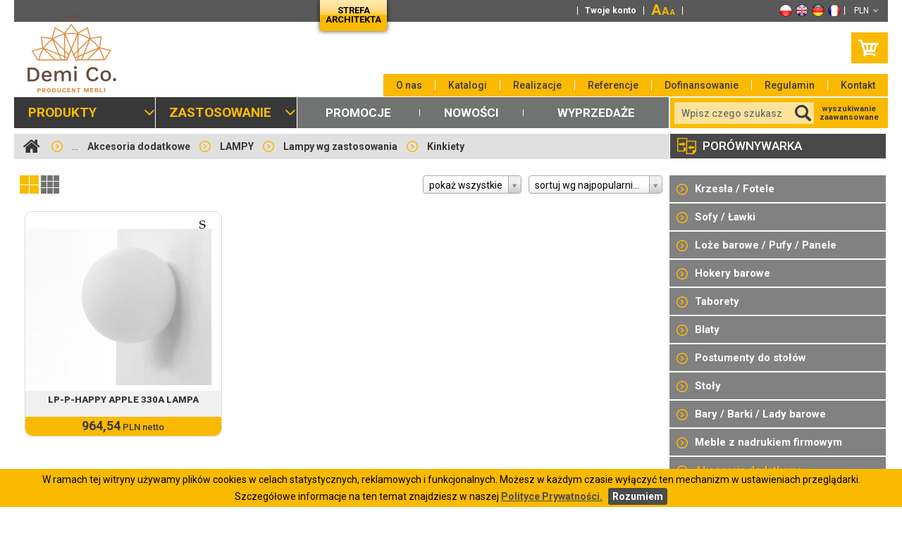

--- FILE ---
content_type: text/html; charset=UTF-8
request_url: https://www.demico.pl/kinkiety,c1601
body_size: 16366
content:


				
				
	

	
<!DOCTYPE html>
<html lang="pl_PL"><head>
<meta charset="utf-8">
<meta http-equiv="X-UA-Compatible" content="IE=edge">
<meta name="viewport" content="width=device-width, initial-scale=1">
<title>Kinkiety - Producent mebli Demi Co.</title>
<meta name="p:domain_verify" content="63d976b608458d38c31a6f9f58d7c81c">
<link rel="canonical" href="https://www.demico.pl/kinkiety,c1601">
<link href="/css/bootstrap.min.css" rel="stylesheet">
<link rel="stylesheet" href="/font-awesome/css/font-awesome.min.css">
<link href="/css/style.css?1576592213" rel="stylesheet">
<link href="/css/style_lg.css?1600084734" rel="stylesheet">
<link href="/css/style_md.css?1600084734" rel="stylesheet">
<link href="/css/style_sm.css?1600084734" rel="stylesheet">
<link href="/css/style_xs.css?1576592213" rel="stylesheet">
<link href="/css/style.css?1576592213" rel="stylesheet">
<meta name="robots" content="index">
<link rel="stylesheet" type="text/css" href="/css/jquery.cookiebar.css"/>
<link rel="stylesheet" type="text/css" href="/js/select2/select2.css"/>
<link rel="stylesheet" type="text/css" href="/css/jquery.autocomplete.css"/>
<link rel="stylesheet" type="text/css" href="/fancybox/jquery.fancybox.css"/>
<link rel="shortcut icon" type="image/x-icon" media="all" href="favicon.ico">
	<link rel="stylesheet" href="/css/podstrona.css" media="screen">


<link href="https://fonts.googleapis.com/css?family=Roboto:400,900italic,900,700italic,700,500italic,500,400italic,100italic,100,300,300italic&subset=latin,latin-ext" rel="stylesheet" type="text/css">
<link href="/css/print_bs.css" rel="stylesheet" media="print">

<!-- Google Tag Manager -->
<link rel="preconnect" href="https://www.googletagmanager.com">
<script>(function(w,d,s,l,i){w[l]=w[l]||[];w[l].push({'gtm.start':
new Date().getTime(),event:'gtm.js'});var f=d.getElementsByTagName(s)[0],
j=d.createElement(s),dl=l!='dataLayer'?'&l='+l:'';j.async=true;j.src=
'https://www.googletagmanager.com/gtm.js?id='+i+dl;f.parentNode.insertBefore(j,f);
})(window,document,'script','dataLayer','GTM-WBXQMFD');</script>
<!-- End Google Tag Manager -->
<!-- Facebook Pixel Code -->
<script>
!function(f,b,e,v,n,t,s)
{if(f.fbq)return;n=f.fbq=function(){n.callMethod?
		n.callMethod.apply(n,arguments):n.queue.push(arguments)};
	if(!f._fbq)f._fbq=n;n.push=n;n.loaded=!0;n.version='2.0';
	n.queue=[];t=b.createElement(e);t.async=!0;
	t.src=v;s=b.getElementsByTagName(e)[0];
	s.parentNode.insertBefore(t,s)}(window,document,'script',
		'https://connect.facebook.net/en_US/fbevents.js');
fbq('init', '314845543133278');
fbq('track', 'PageView');
</script>
<noscript>
<img height="1" width="1" src="https://www.facebook.com/tr?id=314845543133278&ev=PageView&noscript=1" alt=""/>
</noscript>
<!-- End Facebook Pixel Code -->

<!--[if lt IE 9]>
  <script src="https://oss.maxcdn.com/html5shiv/3.7.2/html5shiv.min.js"></script>
  <script src="https://oss.maxcdn.com/respond/1.4.2/respond.min.js"></script>
<![endif]-->
</head>
<body>
<!-- Google Tag Manager (noscript) -->
<noscript><iframe src="https://www.googletagmanager.com/ns.html?id=GTM-WBXQMFD"
height="0" width="0" style="display:none;visibility:hidden"></iframe></noscript>
<!-- End Google Tag Manager (noscript) -->

<header class="container-fluid no-padding">
	<div class="row header-top">
	  <div class="col-sm-6 col-xs-12 no-padding hidden-xs">
		  <a href="https://www.demico.pl/produkty%2Cc1" class="logo">
			  				<img src="/thumbs/5/516f057dfc63fed84e0e1ff01b8d0d8e_png_51da12a4d8beacc3037867a098bf19ad.png" alt="DEMICO" width="248" height="138" />
			  		  </a>
	  </div>
	  <div class="col-sm-6 col-xs-12 no-padding">
		<div class="hidden-top">
						  <a href="/koszyk" class="row cart small-cart pull-right">
				<div class="col-lg-12 col-md-12 col-sm-12 col-xs-12 no-padding">
					<img src="/images/layout/cart.png" alt="" class="img-responsive">
				</div>
			  </a>
					</div>
		<div class="dropdown pull-right">
		  <button class="btn btn-default dropdown-toggle currency" type="button" id="dropdownMenu1" data-toggle="dropdown" aria-expanded="true">
			PLN&nbsp;&nbsp;<i class="fa fa-angle-down"></i>
		  </button>
		  <ul class="dropdown-menu dropdown-menu-right" role="menu" aria-labelledby="dropdownMenu1">
																	<li role="presentation"><a role="menuitem" tabindex="-1" href="/kinkiety,c1601?_c=EUR">EUR</a></li>
																												<li role="presentation"><a role="menuitem" tabindex="-1" href="/kinkiety,c1601?_c=USD">USD</a></li>
									  </ul>
		</div>
		<span class="pull-right line"></span>
		<div class="languages">
			<div class="dropdown pull-right visible-sm visible-xs">
				<button class="btn btn-default dropdown-toggle currency" type="button" id="dropdownMenu1" data-toggle="dropdown" aria-expanded="true">
					<img src="/images/flags/pl.png" alt="">&nbsp;&nbsp; <i class="fa fa-angle-down"></i>
									</button>
				<ul class="dropdown-menu dropdown-menu-right" role="menu" aria-labelledby="dropdownMenu1">
																													<li role="presentation"><a role="menuitem" tabindex="-1" href="https://en.demico.pl/kinkiety,c1601#googtrans(pl|en)" data-lang="en"><img src="/images/flags/en.png" alt=""></a></li>
																								<li role="presentation"><a role="menuitem" tabindex="-1" href="https://de.demico.pl/kinkiety,c1601#googtrans(pl|de)" data-lang="de"><img src="/images/flags/de.png" alt=""></a></li>
																								<li role="presentation"><a role="menuitem" tabindex="-1" href="https://fr.demico.pl/kinkiety,c1601#googtrans(pl|fr)" data-lang="fr"><img src="/images/flags/fr.png" alt=""></a></li>
															</ul>
			</div>
							<a href="https://demico.pl/kinkiety,c1601" data-lang="pl" class="hidden-xs hidden-sm"><img src="/images/flags/pl.png" alt=""></a>
							<a href="https://en.demico.pl/kinkiety,c1601#googtrans(pl|en)" data-lang="en" class="hidden-xs hidden-sm"><img src="/images/flags/en.png" alt=""></a>
							<a href="https://de.demico.pl/kinkiety,c1601#googtrans(pl|de)" data-lang="de" class="hidden-xs hidden-sm"><img src="/images/flags/de.png" alt=""></a>
							<a href="https://fr.demico.pl/kinkiety,c1601#googtrans(pl|fr)" data-lang="fr" class="hidden-xs hidden-sm"><img src="/images/flags/fr.png" alt=""></a>
					</div>
		<div id="google_translate_element"></div>
		<script src="//translate.google.com/translate_a/element.js?cb=googleTranslateElementInit"></script>
		<script>var lang = 'pl';</script>
		<script>
		function googleTranslateElementInit(s){
			new google.translate.TranslateElement({
				pageLanguage: s || 'pl',
				autoDisplay: false,
				multilanguagePage: true
			}, 'google_translate_element');
			$('#google_translate_element').find('select').change(function(e){
				e.preventDefault();
				var val = $(this).val();
				if(val=='pl' || val=='en' || val=='de' || val=='fr'){
					location.href = $('a[data-lang="'+val+'"]').attr('href');
				}
			});
			$('a[data-lang]').click(function(e){
				e.preventDefault();
				var lang = $(this).data('lang');
				document.cookie = "googtrans=;expires=Thu, 01 Jan 1970 00:00:01 GMT;";
				document.cookie = "googtrans=; expires=Thu, 01 Jan 1970 00:00:01 GMT; domain=.demico.pl; path=/;";
				$('#google_translate_element').find('select').val(lang).trigger('change');
				//location.href = $(this).attr('href');
			});
		}
		</script>
		<span class="pull-right line visible-lg"></span>
		<div class="fonts pull-right visible-lg visible-md">
			<span class="textResizer">
				<a href="#" data-mod="2"><span class="_1">A</span></a>
				<a href="#" data-mod="0" class="act"><span class="_2">A</span></a>
				<a href="#" data-mod="-2"><span class="_3">A</span></a>
			</span>
		</div>
		<span class="pull-right line visible-lg"></span>
		<button id="top-menu-xs" class="visible-xs">
			MENU
		</button>
		<div class="top-menu">
							<div class="user pull-right">
					<a href="/konto/zaloguj">Twoje konto</a>
				</div>
						<div class="user pull-right visible-xs">
				<a href="/architekci">Strefa Architekta</a>
			</div>
			<span class="pull-right line visible-lg"></span>
			<div class="visible-xs">
																							<div class="user pull-right">
						<a href="/kontakt,p3">Kontakt</a></li>
					</div>
																			<div class="user pull-right">
						<a href="/regulamin,p1">Regulamin</a></li>
					</div>
																			<div class="user pull-right">
						<a href="/dofinansowanie,p8">Dofinansowanie</a></li>
					</div>
																			<div class="user pull-right">
						<a href="/referencje,p9">Referencje</a></li>
					</div>
																			<div class="user pull-right">
						<a href="/realizacje">Realizacje</a></li>
					</div>
																			<div class="user pull-right">
						<a href="/katalogi">Katalogi</a></li>
					</div>
																			<div class="user pull-right">
						<a href="/o-nas,p4">O nas</a></li>
					</div>
												</div>
					</div>
	  <div class="button hidden-xs">
		<a href="/architekci">Strefa architekta</a>
	  </div>
	  </div>
	</div>
	<div class="row logo-center">
	  <div class="col-xs-12 no-padding visible-xs">
		  <a href="/" class="logo">
			  <img src="/files/settings/516f057dfc63fed84e0e1ff01b8d0d8e.png" alt="" class="img-responsive center-block">
		  </a>
	  </div>
	</div>
	<div class="row no-padding white-content-opacity">
		<div class="col-lg-7 col-lg-offset-5 col-md-6 col-md-offset-6 col-sm-8 col-sm-offset-4 col-xs-12 no-padding display-no">
						  <a href="/koszyk" class="row cart small-cart pull-right">
				<div class="col-lg-12 col-md-12 col-sm-12 col-xs-12 no-padding">
					<img src="/images/layout/cart.png" alt="" class="img-responsive">
				</div>
			  </a>
			
			<div class="social-center social">
							</div>
			
		</div>
		<div class="col-lg-12 col-md-12 col-sm-12 hidden-xs first-nav no-padding">
			<nav>
				<ul>
																													<li>
								<a href="/kontakt,p3"
								   onclick="fbq('track', 'ViewContent');">
									Kontakt</a></li>
							<li class="line visible-lg"><span></span></li>																								<li>
								<a href="/regulamin,p1"
								   >
									Regulamin</a></li>
							<li class="line visible-lg"><span></span></li>																								<li>
								<a href="/dofinansowanie,p8"
								   >
									Dofinansowanie</a></li>
							<li class="line visible-lg"><span></span></li>																								<li>
								<a href="/referencje,p9"
								   >
									Referencje</a></li>
							<li class="line visible-lg"><span></span></li>																								<li>
								<a href="/realizacje"
								   >
									Realizacje</a></li>
							<li class="line visible-lg"><span></span></li>																								<li>
								<a href="/katalogi"
								   >
									Katalogi</a></li>
							<li class="line visible-lg"><span></span></li>																								<li>
								<a href="/o-nas,p4"
								   >
									O nas</a></li>
																						</ul>
			</nav>
		</div>
	</div>
	<div class="row">
		<div class="col-md-9 col-sm-8 col-xs-12 main-menu no-padding">
						<nav id="main-menu" class="hidden-sm hidden-xs">
				<ul>
										<li class="special" data-child="1">
						<a class="parent" href="/produkty,c1">PRODUKTY<i class="fa fa-angle-down"></i></a>
					</li>
					<li class="line line-1"><span></span></li>
										<li class="special" data-child="2">
						<a class="parent" href="/zastosowanie,c2">ZASTOSOWANIE<i class="fa fa-angle-down"></i></a>
					</li>
					<li class="line line-1"><span></span></li>
					<li class="upper">
						<a href="/promocje">Promocje</a>
					</li>
					<li class="line"><span></span></li>
					<li class="upper">
						<a href="/nowosci?gt=1">Nowości</a>
					</li>
					<li class="line"><span></span></li>
					<li class="upper">
						<a href="/wyprzedaze">Wyprzedaże</a>
					</li>
				</ul>
			</nav>
						<nav id="main-menu-xs" class="visible-sm visible-xs">
				<button>
					<i class="fa fa-bars"></i> <span>KATEGORIE PRODUKTÓW</span>
				</button>
				<ul class="list-unstyled">
										<li>
						<a href="/produkty,c1">PRODUKTY <i class="fa fa-angle-down"></i></a>
						<ul class="list-unstyled active">
																				<li>
								<a href="/krzesla-fotele,c923">
									<span>Krzesła / Fotele</span>
								</a>
							</li>
																											<li>
								<a href="/sofy-lawki,c1905">
									<span>Sofy / Ławki</span>
								</a>
							</li>
																											<li>
								<a href="/loze-barowe-pufy-panele,c1792">
									<span>Loże barowe / Pufy / Panele</span>
								</a>
							</li>
																											<li>
								<a href="/hokery-barowe,c1928">
									<span>Hokery barowe</span>
								</a>
							</li>
																											<li>
								<a href="/taborety,c3666">
									<span>Taborety</span>
								</a>
							</li>
																											<li>
								<a href="/blaty,c1529">
									<span>Blaty</span>
								</a>
							</li>
																											<li>
								<a href="/postumenty-do-stolow,c1576">
									<span>Postumenty do stołów</span>
								</a>
							</li>
																											<li>
								<a href="/stoly,c925">
									<span>Stoły</span>
								</a>
							</li>
																											<li>
								<a href="/bary-barki-lady-barowe,c305">
									<span>Bary / Barki / Lady barowe</span>
								</a>
							</li>
																											<li>
								<a href="/meble-z-nadrukiem-firmowym,c169">
									<span>Meble z nadrukiem firmowym</span>
								</a>
							</li>
																											<li>
								<a href="/akcesoria-dodatkowe,c188" class="active">
									<span>Akcesoria dodatkowe</span>
								</a>
							</li>
																											<li>
								<a href="/wyprzedaze,c3677">
									<span>Wyprzedaże</span>
								</a>
							</li>
																											<li>
								<a href="/pedrali,c2101">
									<span>PEDRALI</span>
								</a>
							</li>
																											<li>
								<a href="/fameg,c3713">
									<span>FAMEG</span>
								</a>
							</li>
																											<li>
								<a href="/werzalit,c3719">
									<span>WERZALIT</span>
								</a>
							</li>
																											<li>
								<a href="/scab,c3720">
									<span>SCAB</span>
								</a>
							</li>
																											<li>
								<a href="/emu,c3721">
									<span>EMU</span>
								</a>
							</li>
																											<li>
								<a href="/unknown-furniture-unknown-nordic,c3709">
									<span>UNKNOWN FURNITURE / UNKNOWN NORDIC</span>
								</a>
							</li>
																											<li>
								<a href="/styl-industrialny,c3668">
									<span>Styl Industrialny</span>
								</a>
							</li>
																											<li>
								<a href="/styl-skandynawski,c3680">
									<span>Styl Skandynawski</span>
								</a>
							</li>
																											<li>
								<a href="/styl-nowoczesny,c3686">
									<span>Styl Nowoczesny</span>
								</a>
							</li>
																											<li>
								<a href="/styl-klasyczny,c3687">
									<span>Styl Klasyczny</span>
								</a>
							</li>
																			</ul>
					</li>
										<li>
						<a href="/zastosowanie,c2">ZASTOSOWANIE <i class="fa fa-angle-down"></i></a>
						<ul class="list-unstyled">
																				<li>
								<a href="/sala-konferencyjna-i-bankietowa,c217">
									<span>
										Sala konferencyjna i bankietowa
									</span>
								</a>
							</li>
																											<li>
								<a href="/meble-hotelowe,c262">
									<span>
										Meble hotelowe
									</span>
								</a>
							</li>
																											<li>
								<a href="/biuro,c35">
									<span>
										Biuro
									</span>
								</a>
							</li>
																											<li>
								<a href="/szkola-przedszkole,c1911">
									<span>
										Szkoła / Przedszkole
									</span>
								</a>
							</li>
																											<li>
								<a href="/hol-poczekalnia,c207">
									<span>
										Hol / Poczekalnia
									</span>
								</a>
							</li>
																											<li>
								<a href="/meble-ogrodkowe-ogrodowe,c316">
									<span>
										Meble ogródkowe / ogrodowe
									</span>
								</a>
							</li>
																			</ul>
					</li>
					<li class="upper">
						<a href="/promocje">Promocje</a>
					</li>
					<li class="line"><span></span></li>
					<li class="upper">
						<a href="/nowosci?gt=1">Nowości</a>
					</li>
					<li class="line"><span></span></li>
					<li class="upper">
						<a href="/wyprzedaze">Wyprzedaże</a>
					</li>
				</ul>
				<a href="/" class="logo2">
											<img src="/thumbs/5/516f057dfc63fed84e0e1ff01b8d0d8e_png_2b3c980ad16795761c9f07a11a4d183a.png" alt="DEMICO" width="68" height="38" />
									</a>
			</nav>
		</div>
		<div class="col-md-3 col-sm-4 col-xs-12 search no-print">
			<form action="/szukaj" role="form">
				<div class="col-lg-8 col-xs-12 no-padding">
					<div class="form-group">
						<input class="field" id="ajaxSearch" type="text" placeholder="Wpisz czego szukasz" value="" name="ph">
						<input type="submit" value="" class="submit">
					</div>
				</div>
			</form>
			<form action="/szukaj" role="form">
				<div class="col-lg-4 col-xs-12 no-padding search-2">
					<a href="#" class="adv_search">wyszukiwanie zaawansowane</a>
					<div class="adv_content">
						<div class="h4">WYSZUKIWANIE ZAAWANSOWANE</div>
						<div class="row">
							<div class="col-sm-3 col-xs-3 no-padding">
								<label>Fraza</label>
							</div>
							<div class="col-sm-9 col-xs-3 sm-padding">
								<input type="text" name="ph" class="form-control" value="">
							</div>
						</div>
						<div class="row">
							<div class="col-sm-3 col-xs-3 no-padding">
								<label>Cena od</label>
							</div>
							<div class="col-sm-3 col-xs-3 sm-padding">
								<input type="text" name="pf" value="" class="form-control" placeholder="PLN">
							</div>
							<div class="col-sm-3 col-xs-3 no-padding text-center">
								<label>do</label>
							</div>
							<div class="col-sm-3 col-xs-3 sm-padding">
								<input type="text" size="5" name="pt" value="" class="form-control" placeholder="PLN">
							</div>
						</div>
						<div class="row">
							<div class="col-sm-3 col-xs-3 no-padding">
								<label>Kategoria</label>
							</div>
							<div class="col-sm-9 col-xs-9 sm-padding">
								<select name="cat" class="select2" placeholder="- wybierz -" style="width:100%;">
									<option></option>
										
		
				<option value="1">PRODUKTY</option>
		
					
		
				<option value="923">-&nbsp;Krzesła / Fotele</option>
		
					
		
				<option value="1057">-&nbsp;-&nbsp;KRZESŁA / FOTELE O STELAŻU DREWNIANYM</option>
		
					
		
		
	
		
		
	
		
		
	
		
		
	
		
	
		
				<option value="1056">-&nbsp;-&nbsp;KRZESŁA / FOTELE O STELAŻU METALOWYM</option>
		
					
		
		
	
		
		
	
		
	
		
				<option value="1061">-&nbsp;-&nbsp;KRZESŁA / FOTELE DESIGN</option>
		
					
		
		
	
		
		
	
		
		
	
		
	
		
				<option value="2384">-&nbsp;-&nbsp;KRZESŁA / FOTELE TECHNORATTANOWE / RATTANOWE</option>
		
					
		
		
	
		
		
	
		
	
		
				<option value="1058">-&nbsp;-&nbsp;KRZESŁA / FOTELE WYKONANE Z TWORZYWA</option>
		
					
		
		
	
		
		
	
		
	
		
				<option value="2396">-&nbsp;-&nbsp;KRZESŁA / FOTELE METAL-DREWNO</option>
		
					
		
		
	
		
		
	
		
	
		
				<option value="2402">-&nbsp;-&nbsp;KRZESŁA / FOTELE SZTAPLOWANE</option>
		
					
		
		
	
		
		
	
		
	
		
				<option value="1063">-&nbsp;-&nbsp;KRZESŁA / FOTELE SKŁADANE</option>
		
					
		
	
		
				<option value="1062">-&nbsp;-&nbsp;KRZESŁA / FOTELE DZIECIĘCE</option>
		
					
		
	
		
				<option value="170">-&nbsp;-&nbsp;KRZESŁA / FOTELE Z LOGO (PRZYKŁADY REALIZACJI)</option>
		
					
		
	
		
				<option value="203">-&nbsp;-&nbsp;ŁĄCZNIKI DO KRZESEŁ / FOTELI</option>
		
					
		
	
		
	
		
				<option value="1905">-&nbsp;Sofy / Ławki</option>
		
					
		
				<option value="1906">-&nbsp;-&nbsp;SOFY / ŁAWKI / KANAPY TAPICEROWANE</option>
		
					
		
	
		
				<option value="1909">-&nbsp;-&nbsp;SOFY / ŁAWKI TECHNORATTANOWE / RATTANOWE</option>
		
					
		
	
		
				<option value="1908">-&nbsp;-&nbsp;SOFY / ŁAWKI INNE</option>
		
					
		
	
		
				<option value="184">-&nbsp;-&nbsp;SOFY / ŁAWKI DESIGN</option>
		
					
		
	
		
	
		
				<option value="1792">-&nbsp;Loże barowe / Pufy / Panele</option>
		
					
		
				<option value="2262">-&nbsp;-&nbsp;LOŻE - REALIZACJE STANDARDOWE</option>
		
					
		
	
		
				<option value="1902">-&nbsp;-&nbsp;PUFY</option>
		
					
		
	
		
				<option value="1903">-&nbsp;-&nbsp;ZAGŁÓWKI / PANELE ŚCIENNE</option>
		
					
		
	
		
				<option value="2263">-&nbsp;-&nbsp;LOŻE - REALIZACJE SPECJALNE</option>
		
					
		
	
		
				<option value="3608">-&nbsp;-&nbsp;LOŻE DESIGN</option>
		
					
		
	
		
	
		
				<option value="1928">-&nbsp;Hokery barowe</option>
		
					
		
				<option value="1946">-&nbsp;-&nbsp;HOKERY O STELAŻU DREWNIANYM</option>
		
					
		
		
	
		
		
	
		
		
	
		
	
		
				<option value="1929">-&nbsp;-&nbsp;HOKERY O STELAŻU METALOWYM</option>
		
					
		
		
	
		
		
	
		
	
		
				<option value="2308">-&nbsp;-&nbsp;HOKERY / TABORETY DESIGN</option>
		
					
		
		
	
		
		
	
		
		
	
		
	
		
				<option value="2285">-&nbsp;-&nbsp;HOKERY TECHNORATTANOWE / RATTANOWE</option>
		
					
		
	
		
				<option value="1954">-&nbsp;-&nbsp;HOKERY Z TWORZYWA</option>
		
					
		
		
	
		
		
	
		
	
		
				<option value="3045">-&nbsp;-&nbsp;NISKIE HOKERY DO BLATÓW KUCHENNYCH (WYS. DO SIEDZISKA ok. 65 cm)</option>
		
					
		
		
	
		
		
	
		
		
	
		
	
		
				<option value="1958">-&nbsp;-&nbsp;HOKERY SKŁADANE</option>
		
					
		
	
		
	
		
				<option value="3666">-&nbsp;Taborety</option>
		
					
		
	
		
				<option value="1529">-&nbsp;Blaty</option>
		
					
		
				<option value="1925">-&nbsp;-&nbsp;BLATY WYPRZEDAŻ</option>
		
					
		
	
		
				<option value="1533">-&nbsp;-&nbsp;BLATY Z LAMINATU HPL</option>
		
					
		
	
		
				<option value="1531">-&nbsp;-&nbsp;BLATY MELAMINOWANE</option>
		
					
		
	
		
				<option value="1532">-&nbsp;-&nbsp;BLATY FORNIROWANE</option>
		
					
		
	
		
				<option value="1535">-&nbsp;-&nbsp;BLATY Z LITEGO DREWNA</option>
		
					
		
		
	
		
		
	
		
	
		
				<option value="1796">-&nbsp;-&nbsp;BLATY KOMPAKTOWE HPL</option>
		
					
		
	
		
				<option value="1530">-&nbsp;-&nbsp;BLATY WERZALITOWE I Z LAMINATU FORMOWANEGO</option>
		
					
		
		
	
		
		
	
		
		
	
		
		
	
		
		
	
		
		
	
		
		
	
		
	
		
				<option value="1536">-&nbsp;-&nbsp;BLATY LEDOWE</option>
		
					
		
	
		
				<option value="1537">-&nbsp;-&nbsp;BLATY Z MARMURU I GRANITU</option>
		
					
		
		
	
		
		
	
		
	
		
				<option value="1798">-&nbsp;-&nbsp;BLATY ZE SZKŁA HARTOWANEGO</option>
		
					
		
	
		
				<option value="3611">-&nbsp;-&nbsp;BLATY ANTYBAKTERYJNE</option>
		
					
		
		
	
		
	
		
				<option value="1877">-&nbsp;-&nbsp;BLATY Z NADRUKIEM</option>
		
					
		
	
		
				<option value="3612">-&nbsp;-&nbsp;BLATY Z SYSTEMEM ŁADOWANIA TELEFONÓW KOMÓRKOWYCH</option>
		
					
		
	
		
				<option value="1893">-&nbsp;-&nbsp;ŁĄCZNIKI DO BLATÓW</option>
		
					
		
	
		
	
		
				<option value="1576">-&nbsp;Postumenty do stołów</option>
		
					
		
				<option value="3613">-&nbsp;-&nbsp;STANDARD (72 - 74 cm)</option>
		
					
		
		
	
		
		
	
		
		
	
		
		
	
		
		
	
		
		
	
		
		
	
		
	
		
				<option value="2087">-&nbsp;-&nbsp;WYSOKIE / KOKTAJLOWE (ok. 110 cm)</option>
		
					
		
		
	
		
		
	
		
		
	
		
		
	
		
		
	
		
		
	
		
	
		
				<option value="3614">-&nbsp;-&nbsp;NISKIE (ok. 60 cm)</option>
		
					
		
	
		
				<option value="185">-&nbsp;-&nbsp;POSTUMENTY DESIGN</option>
		
					
		
		
	
		
		
	
		
	
		
				<option value="1591">-&nbsp;-&nbsp;POSTUMENTY SKŁADANE</option>
		
					
		
	
		
				<option value="1592">-&nbsp;-&nbsp;POSTUMENTY SZTAPLOWANE</option>
		
					
		
	
		
				<option value="3675">-&nbsp;-&nbsp;POSTUMENTY Z REGULOWNĄ WYSOKOŚCIĄ</option>
		
					
		
	
		
	
		
				<option value="925">-&nbsp;Stoły</option>
		
					
		
				<option value="1030">-&nbsp;-&nbsp;STOŁY DREWNIANE</option>
		
					
		
		
	
		
		
	
		
		
	
		
		
	
		
		
	
		
	
		
				<option value="1041">-&nbsp;-&nbsp;STOŁY O STELAŻU METALOWYM</option>
		
					
		
		
	
		
		
	
		
		
	
		
	
		
				<option value="1053">-&nbsp;-&nbsp;STOLIKI / STOŁY DESIGN</option>
		
					
		
		
	
		
		
	
		
		
	
		
	
		
				<option value="2288">-&nbsp;-&nbsp;STOŁY TECHNORATTANOWE / RATTANOWE</option>
		
					
		
	
		
				<option value="1048">-&nbsp;-&nbsp;STOŁY Z TWORZYWA</option>
		
					
		
		
	
		
		
	
		
	
		
				<option value="1790">-&nbsp;-&nbsp;STOŁY METAL-DREWNO</option>
		
					
		
	
		
				<option value="1054">-&nbsp;-&nbsp;STOŁY SKŁADANE</option>
		
					
		
	
		
				<option value="1055">-&nbsp;-&nbsp;STOŁY SZTAPLOWANE</option>
		
					
		
	
		
				<option value="1452">-&nbsp;-&nbsp;STOŁY Z NADRUKIEM</option>
		
					
		
	
		
				<option value="2046">-&nbsp;-&nbsp;STOŁY KOKTAJLOWE WYSOKIE</option>
		
					
		
	
		
				<option value="2075">-&nbsp;-&nbsp;STOLIKI / ŁAWY</option>
		
					
		
	
		
	
		
				<option value="305">-&nbsp;Bary / Barki / Lady barowe</option>
		
					
		
				<option value="1283">-&nbsp;-&nbsp;Lady barowe / barki</option>
		
					
		
	
		
				<option value="1285">-&nbsp;-&nbsp;Bary / lady pod zabudowę</option>
		
					
		
	
		
	
		
				<option value="169">-&nbsp;Meble z nadrukiem firmowym</option>
		
					
		
				<option value="1891">-&nbsp;-&nbsp;BLATY</option>
		
					
		
	
		
				<option value="175">-&nbsp;-&nbsp;STOŁY</option>
		
					
		
	
		
				<option value="1168">-&nbsp;-&nbsp;GABLOTY, POTYKACZE, TABLICE MENU</option>
		
					
		
	
		
				<option value="176">-&nbsp;-&nbsp;KOMPLETY PCV</option>
		
					
		
	
		
	
		
				<option value="188">-&nbsp;Akcesoria dodatkowe</option>
		
					
		
				<option value="195">-&nbsp;-&nbsp;TABLICE / POTYKACZE</option>
		
					
		
		
	
		
		
	
		
		
	
		
	
		
				<option value="196">-&nbsp;-&nbsp;LAMPY</option>
		
					
		
		
	
		
		
	
		
		
	
		
	
		
				<option value="202">-&nbsp;-&nbsp;KOSZE / POPIELNICE / PARASOLNIKI</option>
		
					
		
	
		
				<option value="2372">-&nbsp;-&nbsp;POMOCNIKI KELNERSKIE</option>
		
					
		
	
		
				<option value="189">-&nbsp;-&nbsp;PRZEGRODY / KRATY / PARAWANY</option>
		
					
		
	
		
				<option value="199">-&nbsp;-&nbsp;OBRUSY I KOSZULKI NA KRZESŁA</option>
		
					
		
	
		
				<option value="1548">-&nbsp;-&nbsp;KOSZE NA DREWNO</option>
		
					
		
	
		
				<option value="1961">-&nbsp;-&nbsp;ŁĄCZNIKI DO KRZESEŁ I STOŁÓW</option>
		
					
		
	
		
				<option value="3097">-&nbsp;-&nbsp;WIESZAKI</option>
		
					
		
		
	
		
		
	
		
		
	
		
	
		
				<option value="190">-&nbsp;-&nbsp;KWIETNIKI / DONICE</option>
		
					
		
	
		
				<option value="200">-&nbsp;-&nbsp;OBRAZY</option>
		
					
		
	
		
				<option value="193">-&nbsp;-&nbsp;ŚWIECZNIKI</option>
		
					
		
	
		
				<option value="3674">-&nbsp;-&nbsp;POZOSTAŁE</option>
		
					
		
	
		
	
		
				<option value="3677">-&nbsp;Wyprzedaże</option>
		
					
		
				<option value="2377">-&nbsp;-&nbsp;KRZESŁA / FOTELE WYPRZEDAŻ</option>
		
					
		
	
		
				<option value="1959">-&nbsp;-&nbsp;HOKERY WYPRZEDAŻ</option>
		
					
		
	
		
				<option value="3678">-&nbsp;-&nbsp;BLATY WYPRZEDAŻ</option>
		
					
		
	
		
				<option value="1960">-&nbsp;-&nbsp;POSTUMENTY WYPRZEDAŻ</option>
		
					
		
	
		
				<option value="1923">-&nbsp;-&nbsp;STOŁY WYPRZEDAŻ</option>
		
					
		
	
		
				<option value="1964">-&nbsp;-&nbsp;AKCESORIA DODATKOWE - WYPRZEDAŻ</option>
		
					
		
	
		
				<option value="3659">-&nbsp;-&nbsp;OGRÓD WYPRZEDAŻ</option>
		
					
		
	
		
	
		
				<option value="2101">-&nbsp;PEDRALI</option>
		
					
		
				<option value="2616">-&nbsp;-&nbsp;KRZESŁA / FOTELE PEDRALI</option>
		
					
		
		
	
		
		
	
		
	
		
				<option value="2107">-&nbsp;-&nbsp;PUFY / SOFY / LOŻE PEDRALI</option>
		
					
		
	
		
				<option value="2113">-&nbsp;-&nbsp;ŁAWKI PEDRALI</option>
		
					
		
	
		
				<option value="2104">-&nbsp;-&nbsp;TABORETY / HOKERY PEDRALI</option>
		
					
		
	
		
				<option value="2109">-&nbsp;-&nbsp;POSTUMENTY PEDRALI</option>
		
					
		
	
		
				<option value="2108">-&nbsp;-&nbsp;STOŁY PEDRALI</option>
		
					
		
	
		
				<option value="2110">-&nbsp;-&nbsp;BARY PEDRALI</option>
		
					
		
	
		
				<option value="2111">-&nbsp;-&nbsp;LAMPY PEDRALI</option>
		
					
		
	
		
	
		
				<option value="3713">-&nbsp;FAMEG</option>
		
					
		
				<option value="3715">-&nbsp;-&nbsp;FAMEG KRZESŁA / FOTELE</option>
		
					
		
	
		
				<option value="3716">-&nbsp;-&nbsp;FAMEG HOKERY</option>
		
					
		
	
		
				<option value="3717">-&nbsp;-&nbsp;FAMEG STOŁY</option>
		
					
		
	
		
				<option value="3718">-&nbsp;-&nbsp;FAMEG WIESZAKI</option>
		
					
		
	
		
	
		
				<option value="3719">-&nbsp;WERZALIT</option>
		
					
		
	
		
				<option value="3720">-&nbsp;SCAB</option>
		
					
		
	
		
				<option value="3721">-&nbsp;EMU</option>
		
					
		
	
		
				<option value="3709">-&nbsp;UNKNOWN FURNITURE / UNKNOWN NORDIC</option>
		
					
		
	
		
				<option value="3668">-&nbsp;Styl Industrialny</option>
		
					
		
				<option value="3669">-&nbsp;-&nbsp;Krzesła / Fotele industrialne</option>
		
					
		
	
		
				<option value="3670">-&nbsp;-&nbsp;Taborety / Hokery industrialne</option>
		
					
		
	
		
				<option value="3671">-&nbsp;-&nbsp;Postumenty / Stoły industrialne</option>
		
					
		
	
		
				<option value="3672">-&nbsp;-&nbsp;Regały / Szafki industrialne</option>
		
					
		
	
		
				<option value="3673">-&nbsp;-&nbsp;Akcesoria industrialne</option>
		
					
		
	
		
				<option value="3700">-&nbsp;-&nbsp;Sofy / Ławki industrialne</option>
		
					
		
	
		
				<option value="3701">-&nbsp;-&nbsp;Pufy industrialne</option>
		
					
		
	
		
	
		
				<option value="3680">-&nbsp;Styl Skandynawski</option>
		
					
		
				<option value="3681">-&nbsp;-&nbsp;Krzesła / Fotele skandynawskie</option>
		
					
		
	
		
				<option value="3682">-&nbsp;-&nbsp;Taborety / Hokery skandynawskie</option>
		
					
		
	
		
				<option value="3683">-&nbsp;-&nbsp;Postumenty / Stoły skandynawskie</option>
		
					
		
	
		
				<option value="3685">-&nbsp;-&nbsp;Sofy / Ławki skandynawskie</option>
		
					
		
	
		
	
		
				<option value="3686">-&nbsp;Styl Nowoczesny</option>
		
					
		
				<option value="3688">-&nbsp;-&nbsp;Krzesła / Fotele nowoczesne</option>
		
					
		
	
		
				<option value="3689">-&nbsp;-&nbsp;Taborety / Hokery nowoczesne</option>
		
					
		
	
		
				<option value="3690">-&nbsp;-&nbsp;Postumenty / Stoły nowoczesne</option>
		
					
		
	
		
				<option value="3691">-&nbsp;-&nbsp;Sofy / Ławki nowoczesne</option>
		
					
		
	
		
				<option value="3693">-&nbsp;-&nbsp;Blaty nowoczesne</option>
		
					
		
	
		
	
		
				<option value="3687">-&nbsp;Styl Klasyczny</option>
		
					
		
				<option value="3694">-&nbsp;-&nbsp;Krzesła / Fotele klasyczne</option>
		
					
		
	
		
				<option value="3695">-&nbsp;-&nbsp;Taborety / Hokery klasyczne</option>
		
					
		
	
		
				<option value="3696">-&nbsp;-&nbsp;Postumenty / Stoły klasyczne</option>
		
					
		
	
		
				<option value="3697">-&nbsp;-&nbsp;Zagłówki / Panele klasyczne</option>
		
					
		
	
		
				<option value="3698">-&nbsp;-&nbsp;Blaty klasyczne</option>
		
					
		
	
		
				<option value="3699">-&nbsp;-&nbsp;Sofy / Ławki klasyczne</option>
		
					
		
	
		
				<option value="3703">-&nbsp;-&nbsp;Akcesoria klasyczne</option>
		
					
		
	
		
	
		
	
		
				<option value="2">ZASTOSOWANIE</option>
		
					
		
				<option value="217">-&nbsp;Sala konferencyjna i bankietowa</option>
		
					
		
				<option value="220">-&nbsp;-&nbsp;KRZESŁA / FOTELE KONFERENCYJNE / BANKIETOWE</option>
		
					
		
		
	
		
		
	
		
		
	
		
		
	
		
		
	
		
	
		
				<option value="224">-&nbsp;-&nbsp;STOŁY KONFERENCYJNE / BANKIETOWE</option>
		
					
		
		
	
		
		
	
		
		
	
		
		
	
		
	
		
				<option value="3618">-&nbsp;-&nbsp;OBRUSY I KOSZULKI NA KRZESŁA</option>
		
					
		
	
		
				<option value="1185">-&nbsp;-&nbsp;ŁĄCZNIKI DO KRZESEŁ I STOŁÓW</option>
		
					
		
	
		
				<option value="3617">-&nbsp;-&nbsp;WIESZAKI</option>
		
					
		
	
		
	
		
				<option value="262">-&nbsp;Meble hotelowe</option>
		
					
		
				<option value="265">-&nbsp;-&nbsp;POKÓJ HOTELOWY</option>
		
					
		
		
	
		
		
	
		
		
	
		
		
	
		
		
	
		
		
	
		
		
	
		
		
	
		
		
	
		
		
	
		
		
	
		
		
	
		
		
	
		
		
	
		
		
	
		
		
	
		
		
	
		
	
		
				<option value="3622">-&nbsp;-&nbsp;RECEPCJA</option>
		
					
		
		
	
		
		
	
		
		
	
		
	
		
	
		
				<option value="35">-&nbsp;Biuro</option>
		
					
		
				<option value="891">-&nbsp;-&nbsp;KRZESŁA / FOTELE BIUROWE / GABINETOWE</option>
		
					
		
		
	
		
		
	
		
		
	
		
		
	
		
	
		
				<option value="39">-&nbsp;-&nbsp;SYSTEMY BIUROWE / GABINETOWE</option>
		
					
		
		
	
		
		
	
		
	
		
				<option value="38">-&nbsp;-&nbsp;SYSTEMY RECEPCYJNE</option>
		
					
		
		
	
		
		
	
		
	
		
				<option value="3583">-&nbsp;-&nbsp;STOŁY KONFERENCYJNE</option>
		
					
		
	
		
				<option value="37">-&nbsp;-&nbsp;BIURKA</option>
		
					
		
		
	
		
		
	
		
		
	
		
		
	
		
	
		
				<option value="3632">-&nbsp;-&nbsp;REGAŁY BIUROWE</option>
		
					
		
	
		
				<option value="3634">-&nbsp;-&nbsp;SZAFKI / SZAFY BIUROWE</option>
		
					
		
		
	
		
		
	
		
		
	
		
		
	
		
	
		
				<option value="3633">-&nbsp;-&nbsp;SZAFKI / SZAFY / REGAŁY PRZESZKLONE</option>
		
					
		
	
		
				<option value="3635">-&nbsp;-&nbsp;WIEŃCE</option>
		
					
		
	
		
				<option value="3636">-&nbsp;-&nbsp;SZAFKI / SZAFY METALOWE</option>
		
					
		
	
		
				<option value="3559">-&nbsp;-&nbsp;WIESZAKI BIUROWE</option>
		
					
		
		
	
		
		
	
		
	
		
	
		
				<option value="1911">-&nbsp;Szkoła / Przedszkole</option>
		
					
		
				<option value="3641">-&nbsp;-&nbsp;SZKOŁA / PRZEDSZKOLE</option>
		
					
		
		
	
		
		
	
		
		
	
		
	
		
				<option value="204">-&nbsp;-&nbsp;SZATNIA</option>
		
					
		
		
	
		
		
	
		
	
		
				<option value="166">-&nbsp;-&nbsp;STOŁÓWKA / ŚWIETLICA</option>
		
					
		
		
	
		
		
	
		
	
		
				<option value="167">-&nbsp;-&nbsp;POKÓJ NAUCZYCIELSKI</option>
		
					
		
		
	
		
		
	
		
	
		
	
		
				<option value="207">-&nbsp;Hol / Poczekalnia</option>
		
					
		
				<option value="692">-&nbsp;-&nbsp;Krzesła / fotele / ławki do poczekalni i holu</option>
		
					
		
	
		
				<option value="1347">-&nbsp;-&nbsp;Stoliki / ławy do poczekalni</option>
		
					
		
	
		
				<option value="214">-&nbsp;-&nbsp;Wieszaki / parasolniki / kosze</option>
		
					
		
	
		
				<option value="3645">-&nbsp;-&nbsp;LAMPY</option>
		
					
		
	
		
				<option value="209">-&nbsp;-&nbsp;SYSTEMY RECEPCYJNE</option>
		
					
		
		
	
		
	
		
	
		
				<option value="316">-&nbsp;Meble ogródkowe / ogrodowe</option>
		
					
		
				<option value="322">-&nbsp;-&nbsp;BLATY DO STOŁÓW OGRODOWYCH</option>
		
					
		
		
	
		
		
	
		
	
		
				<option value="324">-&nbsp;-&nbsp;Postumenty do stołów ogrodowych</option>
		
					
		
		
	
		
		
	
		
		
	
		
	
		
				<option value="3646">-&nbsp;-&nbsp;MEBLE OGRÓDKOWE / OGRODOWE DREWNIANE</option>
		
					
		
		
	
		
		
	
		
		
	
		
		
	
		
		
	
		
	
		
				<option value="2226">-&nbsp;-&nbsp;MEBLE OGRÓDKOWE / OGRODOWE Z TWORZYWA</option>
		
					
		
		
	
		
		
	
		
		
	
		
		
	
		
		
	
		
		
	
		
	
		
				<option value="2224">-&nbsp;-&nbsp;MEBLE OGRÓDKOWE / OGRODOWE TECHNORATTANOWE / RATTANOWE</option>
		
					
		
		
	
		
		
	
		
		
	
		
		
	
		
		
	
		
		
	
		
	
		
				<option value="2231">-&nbsp;-&nbsp;MEBLE OGRÓDKOWE / OGRODOWE METALOWE</option>
		
					
		
		
	
		
		
	
		
		
	
		
		
	
		
		
	
		
	
		
				<option value="2232">-&nbsp;-&nbsp;MEBLE OGRÓDKOWE / OGRODOWE METAL - DREWNO</option>
		
					
		
		
	
		
		
	
		
		
	
		
		
	
		
		
	
		
	
		
				<option value="3710">-&nbsp;-&nbsp;MEBLE Z LAWY WULKANICZNEJ</option>
		
					
		
	
		
				<option value="329">-&nbsp;-&nbsp;BARKI OGRODOWE I BARY</option>
		
					
		
	
		
				<option value="327">-&nbsp;-&nbsp;KOMPLETY PIWNE BIESIADNE</option>
		
					
		
	
		
				<option value="320">-&nbsp;-&nbsp;MEBLE OGRÓDKOWE / OGRODOWE DLA DZIECI</option>
		
					
		
	
		
				<option value="3654">-&nbsp;-&nbsp;PARASOLE OGRÓDKOWE / OGRODOWE</option>
		
					
		
	
		
				<option value="2207">-&nbsp;-&nbsp;PODSTAWY POD PARASOL</option>
		
					
		
	
		
				<option value="201">-&nbsp;-&nbsp;PODUSZKI OGRÓDKOWE / OGRODOWE</option>
		
					
		
	
		
				<option value="323">-&nbsp;-&nbsp;PŁOTKI / OGRODZENIA</option>
		
					
		
	
		
				<option value="330">-&nbsp;-&nbsp;PAWILONY OGRÓDKOWE / OGRODOWE</option>
		
					
		
	
		
				<option value="2052">-&nbsp;-&nbsp;OŚWIETLENIE OGRÓDKOWE / OGRODOWE</option>
		
					
		
	
		
				<option value="3676">-&nbsp;-&nbsp;POTYKACZE / TABLICE</option>
		
					
		
	
		
	
		
								</select>
							</div>
						</div>
						<div class="row">
							<div class="col-sm-6 col-xs-6 no-padding">
								<input type="reset" value="ZAMKNIJ" class="btn-search pull-left">
							</div>
							<div class="col-sm-6 col-xs-6 no-padding">
								<input type="submit" value="" class="btn-search pull-right loupe">
								<input type="submit" value="SZUKAJ" class="btn-search pull-right">
							</div>
						</div>
					</div>
				</div>
			</form>
		</div>
	</div>
	<div id="subnavi" class="hidden-sm hidden-xs">
		<div class="subnavi">
			<ul>
				<li class="sub_1">
					<div id="left-menu">
																																	<a class="top-left-a" href="/krzesla-fotele,c923">
								<span>Krzesła / Fotele</span></a>
							<div class="clear"></div>
																																		<a class="top-left-a" href="/sofy-lawki,c1905">
								<span>Sofy / Ławki</span></a>
							<div class="clear"></div>
																																		<a class="top-left-a" href="/loze-barowe-pufy-panele,c1792">
								<span>Loże barowe / Pufy / Panele</span></a>
							<div class="clear"></div>
																																		<a class="top-left-a" href="/hokery-barowe,c1928">
								<span>Hokery barowe</span></a>
							<div class="clear"></div>
																																		<a class="top-left-a" href="/taborety,c3666">
								<span>Taborety</span></a>
							<div class="clear"></div>
																																		<a class="top-left-a" href="/blaty,c1529">
								<span>Blaty</span></a>
							<div class="clear"></div>
																																		<a class="top-left-a" href="/postumenty-do-stolow,c1576">
								<span>Postumenty do stołów</span></a>
							<div class="clear"></div>
																																		<a class="top-left-a" href="/stoly,c925">
								<span>Stoły</span></a>
							<div class="clear"></div>
																																		<a class="top-left-a" href="/bary-barki-lady-barowe,c305">
								<span>Bary / Barki / Lady barowe</span></a>
							<div class="clear"></div>
																																		<a class="top-left-a" href="/meble-z-nadrukiem-firmowym,c169">
								<span>Meble z nadrukiem firmowym</span></a>
							<div class="clear"></div>
																																		<a class="top-left-a" href="/akcesoria-dodatkowe,c188">
								<span>Akcesoria dodatkowe</span></a>
							<div class="clear"></div>
																																		<a class="top-left-a" href="/wyprzedaze,c3677">
								<span>Wyprzedaże</span></a>
							<div class="clear"></div>
																																		<a class="top-left-a" href="/pedrali,c2101">
								<span>PEDRALI</span></a>
							<div class="clear"></div>
																																		<a class="top-left-a" href="/fameg,c3713">
								<span>FAMEG</span></a>
							<div class="clear"></div>
																																		<a class="top-left-a" href="/werzalit,c3719">
								<span>WERZALIT</span></a>
							<div class="clear"></div>
																																		<a class="top-left-a" href="/scab,c3720">
								<span>SCAB</span></a>
							<div class="clear"></div>
																																		<a class="top-left-a" href="/emu,c3721">
								<span>EMU</span></a>
							<div class="clear"></div>
																																		<a class="top-left-a" href="/unknown-furniture-unknown-nordic,c3709">
								<span>UNKNOWN FURNITURE / UNKNOWN NORDIC</span></a>
							<div class="clear"></div>
																																		<a class="top-left-a" href="/styl-industrialny,c3668">
								<span>Styl Industrialny</span></a>
							<div class="clear"></div>
																																		<a class="top-left-a" href="/styl-skandynawski,c3680">
								<span>Styl Skandynawski</span></a>
							<div class="clear"></div>
																																		<a class="top-left-a" href="/styl-nowoczesny,c3686">
								<span>Styl Nowoczesny</span></a>
							<div class="clear"></div>
																																		<a class="top-left-a" href="/styl-klasyczny,c3687">
								<span>Styl Klasyczny</span></a>
							<div class="clear"></div>
																		</div>
				</li>
				<li class="sub_2" style="margin-left: 201px;">
					<div id="left-menu">
																										<a class="top-left-a" data-catid="217" href="/sala-konferencyjna-i-bankietowa,c217">
								<span>Sala konferencyjna i bankietowa</span></a>
							<div class="clear"></div>
																											<a class="top-left-a" data-catid="262" href="/meble-hotelowe,c262">
								<span>Meble hotelowe</span></a>
							<div class="clear"></div>
																											<a class="top-left-a" data-catid="35" href="/biuro,c35">
								<span>Biuro</span></a>
							<div class="clear"></div>
																											<a class="top-left-a" data-catid="1911" href="/szkola-przedszkole,c1911">
								<span>Szkoła / Przedszkole</span></a>
							<div class="clear"></div>
																											<a class="top-left-a" data-catid="207" href="/hol-poczekalnia,c207">
								<span>Hol / Poczekalnia</span></a>
							<div class="clear"></div>
																											<a class="top-left-a" data-catid="316" href="/meble-ogrodkowe-ogrodowe,c316">
								<span>Meble ogródkowe / ogrodowe</span></a>
							<div class="clear"></div>
																		</div>
				</li>
			</ul>
		</div>
	</div>
</header>

<aside id="social" class="hidden-xs no-print">
    <ul>
		    </ul>
</aside>

<section>
<div class="container-fluid">
	<div class="row white-bg mb15 no-print">
		<div class="col-xs-12 visible-xs right-title no-padding">
			<a href="/porownanie">
	<img src="/images/layout/doc-arrow.png" alt=""> porównywarka <span class="compares">
		</span>
</a>		</div>
		<div class="col-sm-9 col-xs-12 no-padding">
			<ol class="breadcrumb">
				<li><a href="/" class="home"><i class="fa fa-home"></i></a></li>
				<li><img src="/images/layout/circle-arrow.png" alt=""></li>
						
<li>...</li>								<li><a href="/akcesoria-dodatkowe,c188">Akcesoria dodatkowe</a></li>
					<li><img src="/images/layout/circle-arrow.png" alt=""></li>
									<li><a href="/lampy,c196">LAMPY</a></li>
					<li><img src="/images/layout/circle-arrow.png" alt=""></li>
									<li><a href="/lampy-wg-zastosowania,c1912">Lampy wg zastosowania</a></li>
					<li><img src="/images/layout/circle-arrow.png" alt=""></li>
									<li><a href="/kinkiety,c1601">Kinkiety</a></li>
			
	
			</ol>
		</div>
		<div class="col-sm-3 hidden-xs right-title no-padding">
			<a href="/porownanie">
	<img src="/images/layout/doc-arrow.png" alt=""> porównywarka <span class="compares">
		</span>
</a>		</div>
	</div>
	<div class="row white-bg">

<div class="col-sm-9 col-xs-12 no-padding">

				
	
	<div class="row">
		<div class="col-sm-5 hidden-xs no-padding gird">
			<a href="/kinkiety,c1601?gt=1">
				<img src="/images/layout/grid-1-active.png"
					 alt=""  class="active"></a>
			<a href="/kinkiety,c1601?gt=2">
				<img src="/images/layout/grid-2.png"
					 alt="" ></a>
		</div>
		<div class="col-sm-7 hidden-xs no-padding">

			<div style="width:190px;margin-right:10px;" class="choice pull-right">
				<select class="select2" data-nosearch="1" style="width:100%;" onchange="location.href=this.options[this.selectedIndex].value">
														<option selected value="/kinkiety,c1601?s=nc">sortuj wg najpopularniejsze</option>
														<option value="/kinkiety,c1601?s=vd">najwyżej ocenione</option>
														<option value="/kinkiety,c1601?s=pa">cena rosnąco</option>
														<option value="/kinkiety,c1601?s=pd">cena malejąco</option>
														<option value="/kinkiety,c1601?s=na">nazwa A-Z</option>
														<option value="/kinkiety,c1601?s=nd">nazwa Z-A</option>
								</select>
			</div>

			<div style="width:140px;margin-right:10px;" class="choice pull-right">
				<select class="select2" data-nosearch="1" style="width:100%;" onchange="location.href=this.options[this.selectedIndex].value">
														<option value="/kinkiety,c1601?pp=0">pokaż wszystkie</option>
														<option value="/kinkiety,c1601?pp=20">20 produktów</option>
														<option value="/kinkiety,c1601?pp=40">40 produktów</option>
														<option value="/kinkiety,c1601?pp=60">60 produktów</option>
								</select>
			</div>

		</div>
	</div>

		<div class="row grid1">
													<div class="col-sm-4 gird-4">
		<a class="product" href="/lp-p-happy-apple-330a-lampa,35408">
			<div class="img-container">
															                    <img src="/thumbs/l/lp-p-happy-apple-330a-lampa_278x222.73493975904_b75d86.jpg" alt="LP-P-HAPPY APPLE 330A lampa" class="img-responsive" width="278" height="222.73493975904" />
										</div>
			<h2>
				<span class="vis">LP-P-HAPPY APPLE 330A lampa</span>
				<span style="display: none" class="full">LP-P-HAPPY APPLE 330A lampa</span>
				<span style="display: none" class="short">LP-P-HAPPY APPLE 330A lampa</span>
			</h2>
							<div class="h3"><span>964,54</span> PLN netto</div>
				<span class="porownywarka" data-compare="35408" href="/kinkiety,c1601">dodaj do porównywarki</span>
						<div id="right-img-menu" class="poziom">
																										<span class="infotip" title="Minimum zamówieniowe: 10 szt." data-toggle="tooltip" data-placement="top">
						<img src="/thumbs/8/826753719dd5c8ebfc7bdcc4edb841a0_png_5c84edfca1de3e76c80102eb87793428.png" alt="Minimum zamówieniowe" width="30" height="30" />
					</span>
																			</div>
		</a>
	</div>

	
			</div>

					<div id="ajaxList" class="clearfix"></div>
		<div id="ajaxLoader" style="display:none;width:100%;text-align:center;margin:30px 0 0 0;"><img src="/img/ajax-loader.gif" alt=""></div>
		<div id="ajaxDiv">&nbsp;</div>
			
		
</div>

				<div class="col-sm-3 hidden-xs no-padding no-print">
					<div class="row">

												
<div class="col-lg-12 right-box-menu no-padding">
	
		
	<div class="tree">
		<ul>
						<li class="structure">
				<a href="/krzesla-fotele,c923" class="first parent">
					<img src="/images/layout/nav-righ-arrow.png" alt="">Krzesła / Fotele
				</a>
									<ul class="child" >
																							<li class="structure">
							<a href="/krzesla-fotele-o-stelazu-drewnianym,c1057" class="second">
								<span><img src="/images/layout/nav-arrow-grey.png" alt=""></span>
								KRZESŁA / FOTELE O STELAŻU DREWNIANYM (440)
							</a>
															<ul class="child-2">
																																			<li class="structure">
										<a href="/krzesla-fotele-nietapicerowane,c2374" class="third">
											<i class="fa fa-angle-right"></i>
											<span class="submen-arrow">
												Krzesła / Fotele nietapicerowane (132)
											</span>
										</a>
										<ul class="child-3">
							<li>
			
			<a href="/krzesla-drewniane-nietapicerowane,c1068" class="fourth parent">
				<i class="fa fa-angle-right"></i>
				<span class="submen-arrow">
					Krzesła drewniane nietapicerowane (89)
				</span>
			</a>
			
									
		</li>
									<li>
			
			<a href="/fotele-nietapicerowane-drewniane,c1090" class="fourth parent">
				<i class="fa fa-angle-right"></i>
				<span class="submen-arrow">
					Fotele nietapicerowane drewniane (43)
				</span>
			</a>
			
									
		</li>
			</ul>
									</li>
																																												<li class="structure">
										<a href="/krzesla-fotele-tapicerowane,c2375" class="third">
											<i class="fa fa-angle-right"></i>
											<span class="submen-arrow">
												Krzesła / Fotele tapicerowane (305)
											</span>
										</a>
										<ul class="child-3">
							<li>
			
			<a href="/krzesla-drewniane-tapicerowane,c1069" class="fourth">
				<i class="fa fa-angle-right"></i>
				<span class="submen-arrow">
					Krzesła drewniane tapicerowane (173)
				</span>
			</a>
			
						<ul class="child-3">
							<li>
			
			<a href="/tapicerowane-siedzisko,c1079" class="five parent">
				<i class="fa fa-angle-right"></i>
				<span class="submen-arrow">
					tapicerowane siedzisko (74)
				</span>
			</a>
			
									
		</li>
									<li>
			
			<a href="/cale-tapicerowane,c1083" class="five parent">
				<i class="fa fa-angle-right"></i>
				<span class="submen-arrow">
					całe tapicerowane (99)
				</span>
			</a>
			
									
		</li>
			</ul>
			
		</li>
									<li>
			
			<a href="/fotele-tapicerowane,c1091" class="fourth">
				<i class="fa fa-angle-right"></i>
				<span class="submen-arrow">
					Fotele tapicerowane (132)
				</span>
			</a>
			
						<ul class="child-3">
							<li>
			
			<a href="/tapicerowane-siedzisko,c1093" class="five parent">
				<i class="fa fa-angle-right"></i>
				<span class="submen-arrow">
					tapicerowane siedzisko (35)
				</span>
			</a>
			
									
		</li>
									<li>
			
			<a href="/cale-tapicerowane,c1095" class="five parent">
				<i class="fa fa-angle-right"></i>
				<span class="submen-arrow">
					całe tapicerowane (97)
				</span>
			</a>
			
									
		</li>
			</ul>
			
		</li>
			</ul>
									</li>
																																												<li class="">
										<a href="/fotele-bujane,c3039" class="third parent">
											<i class="fa fa-angle-right"></i>
											<span class="submen-arrow">
												Fotele bujane (3)
											</span>
										</a>
																			</li>
																																																			</ul>
													</li>
																														<li class="structure">
							<a href="/krzesla-fotele-o-stelazu-metalowym,c1056" class="second">
								<span><img src="/images/layout/nav-arrow-grey.png" alt=""></span>
								KRZESŁA / FOTELE O STELAŻU METALOWYM (335)
							</a>
															<ul class="child-2">
																																			<li class="structure">
										<a href="/krzesla-fotele-nietapicerowane,c2392" class="third">
											<i class="fa fa-angle-right"></i>
											<span class="submen-arrow">
												Krzesła / Fotele nietapicerowane (189)
											</span>
										</a>
										<ul class="child-3">
							<li>
			
			<a href="/krzesla-nietapicerowane,c1065" class="fourth parent">
				<i class="fa fa-angle-right"></i>
				<span class="submen-arrow">
					Krzesła nietapicerowane (93)
				</span>
			</a>
			
									
		</li>
									<li>
			
			<a href="/fotele-nietapicerowane,c415" class="fourth parent">
				<i class="fa fa-angle-right"></i>
				<span class="submen-arrow">
					Fotele nietapicerowane (96)
				</span>
			</a>
			
									
		</li>
			</ul>
									</li>
																																												<li class="structure">
										<a href="/krzesla-fotele-tapicerowane,c2393" class="third">
											<i class="fa fa-angle-right"></i>
											<span class="submen-arrow">
												Krzesła / Fotele tapicerowane (146)
											</span>
										</a>
										<ul class="child-3">
							<li>
			
			<a href="/krzesla-metalowe-tapicerowane,c1066" class="fourth">
				<i class="fa fa-angle-right"></i>
				<span class="submen-arrow">
					Krzesła metalowe tapicerowane (78)
				</span>
			</a>
			
						<ul class="child-3">
							<li>
			
			<a href="/tapicerowane-siedzisko,c3043" class="five parent">
				<i class="fa fa-angle-right"></i>
				<span class="submen-arrow">
					tapicerowane siedzisko (8)
				</span>
			</a>
			
									
		</li>
									<li>
			
			<a href="/cale-tapicerowane,c3044" class="five parent">
				<i class="fa fa-angle-right"></i>
				<span class="submen-arrow">
					całe tapicerowane (70)
				</span>
			</a>
			
									
		</li>
			</ul>
			
		</li>
									<li>
			
			<a href="/fotele-tapicerowane,c2397" class="fourth">
				<i class="fa fa-angle-right"></i>
				<span class="submen-arrow">
					Fotele tapicerowane (68)
				</span>
			</a>
			
						<ul class="child-3">
							<li>
			
			<a href="/tapicerowane-siedzisko,c2398" class="five parent">
				<i class="fa fa-angle-right"></i>
				<span class="submen-arrow">
					tapicerowane siedzisko (4)
				</span>
			</a>
			
									
		</li>
									<li>
			
			<a href="/cale-tapicerowane,c2400" class="five parent">
				<i class="fa fa-angle-right"></i>
				<span class="submen-arrow">
					całe tapicerowane (64)
				</span>
			</a>
			
									
		</li>
			</ul>
			
		</li>
			</ul>
									</li>
																									</ul>
													</li>
																														<li class="structure">
							<a href="/krzesla-fotele-design,c1061" class="second">
								<span><img src="/images/layout/nav-arrow-grey.png" alt=""></span>
								KRZESŁA / FOTELE DESIGN (488)
							</a>
															<ul class="child-2">
																																			<li class="structure">
										<a href="/krzesla-fotele-drewniane-design,c2382" class="third">
											<i class="fa fa-angle-right"></i>
											<span class="submen-arrow">
												Krzesła / Fotele drewniane design (87)
											</span>
										</a>
										<ul class="child-3">
							<li>
			
			<a href="/krzesla-drewniane-design,c1078" class="fourth parent">
				<i class="fa fa-angle-right"></i>
				<span class="submen-arrow">
					Krzesła drewniane design (54)
				</span>
			</a>
			
									
		</li>
									<li>
			
			<a href="/fotele-drewniane-design,c1108" class="fourth parent">
				<i class="fa fa-angle-right"></i>
				<span class="submen-arrow">
					Fotele drewniane design (33)
				</span>
			</a>
			
									
		</li>
			</ul>
									</li>
																																												<li class="structure">
										<a href="/krzesla-fotele-metalowe-design,c2380" class="third">
											<i class="fa fa-angle-right"></i>
											<span class="submen-arrow">
												Krzesła / Fotele metalowe design (252)
											</span>
										</a>
										<ul class="child-3">
							<li>
			
			<a href="/krzesla-metalowe-design,c1075" class="fourth parent">
				<i class="fa fa-angle-right"></i>
				<span class="submen-arrow">
					Krzesła metalowe design (128)
				</span>
			</a>
			
									
		</li>
									<li>
			
			<a href="/fotele-metalowe-design,c1105" class="fourth parent">
				<i class="fa fa-angle-right"></i>
				<span class="submen-arrow">
					Fotele metalowe design (124)
				</span>
			</a>
			
									
		</li>
			</ul>
									</li>
																																												<li class="structure">
										<a href="/krzesla-fotele-design-wykonane-z-tworzywa,c3008" class="third">
											<i class="fa fa-angle-right"></i>
											<span class="submen-arrow">
												Krzesła / Fotele design wykonane z tworzywa (149)
											</span>
										</a>
										<ul class="child-3">
							<li>
			
			<a href="/krzesla-design-wykonane-z-tworzywa,c3041" class="fourth parent">
				<i class="fa fa-angle-right"></i>
				<span class="submen-arrow">
					Krzesła design wykonane z tworzywa (87)
				</span>
			</a>
			
									
		</li>
									<li>
			
			<a href="/fotele-design-wykonane-z-tworzywa,c3042" class="fourth parent">
				<i class="fa fa-angle-right"></i>
				<span class="submen-arrow">
					Fotele design wykonane z tworzywa (62)
				</span>
			</a>
			
									
		</li>
			</ul>
									</li>
																									</ul>
													</li>
																														<li class="structure">
							<a href="/krzesla-fotele-technorattanowe-rattanowe,c2384" class="second">
								<span><img src="/images/layout/nav-arrow-grey.png" alt=""></span>
								KRZESŁA / FOTELE TECHNORATTANOWE / RATTANOWE (16)
							</a>
															<ul class="child-2">
																																			<li class="">
										<a href="/krzesla-technoratanowe-rattanowe,c1059" class="third parent">
											<i class="fa fa-angle-right"></i>
											<span class="submen-arrow">
												Krzesła technoratanowe / rattanowe (4)
											</span>
										</a>
																			</li>
																																												<li class="">
										<a href="/fotele-technorattanowe-rattanowe,c1099" class="third parent">
											<i class="fa fa-angle-right"></i>
											<span class="submen-arrow">
												Fotele technorattanowe / rattanowe (12)
											</span>
										</a>
																			</li>
																									</ul>
													</li>
																														<li class="structure">
							<a href="/krzesla-fotele-wykonane-z-tworzywa,c1058" class="second">
								<span><img src="/images/layout/nav-arrow-grey.png" alt=""></span>
								KRZESŁA / FOTELE WYKONANE Z TWORZYWA (121)
							</a>
															<ul class="child-2">
																																			<li class="structure">
										<a href="/krzesla-fotele-nadajace-sie-jednoczesnie-na-zewnatrz-i-do-wewnatrz,c2388" class="third">
											<i class="fa fa-angle-right"></i>
											<span class="submen-arrow">
												Krzesła / Fotele nadające się jednocześnie na zewnątrz i do wewnątrz (95)
											</span>
										</a>
										<ul class="child-3">
							<li>
			
			<a href="/krzesla-nadajace-sie-jednoczesnie-na-zewnatrz-i-do-wewnatrz,c1072" class="fourth parent">
				<i class="fa fa-angle-right"></i>
				<span class="submen-arrow">
					Krzesła nadające się jednocześnie na zewnątrz i do wewnątrz (53)
				</span>
			</a>
			
									
		</li>
									<li>
			
			<a href="/fotele-nadajace-sie-jednoczesnie-na-zewnatrz-i-do-wewnatrz,c1098" class="fourth parent">
				<i class="fa fa-angle-right"></i>
				<span class="submen-arrow">
					Fotele nadające się jednocześnie na zewnątrz i do wewnątrz (42)
				</span>
			</a>
			
									
		</li>
			</ul>
									</li>
																																												<li class="structure">
										<a href="/krzesla-fotele-nadajace-sie-wylacznie-do-wewnatrz,c2389" class="third">
											<i class="fa fa-angle-right"></i>
											<span class="submen-arrow">
												Krzesła / Fotele nadające się wyłącznie do wewnątrz (26)
											</span>
										</a>
										<ul class="child-3">
							<li>
			
			<a href="/krzesla-nadajace-sie-wylacznie-do-wewnatrz,c1071" class="fourth parent">
				<i class="fa fa-angle-right"></i>
				<span class="submen-arrow">
					Krzesła  nadające się wyłącznie do wewnątrz (18)
				</span>
			</a>
			
									
		</li>
									<li>
			
			<a href="/fotele-nadajace-sie-wylacznie-do-wewnatrz,c1097" class="fourth parent">
				<i class="fa fa-angle-right"></i>
				<span class="submen-arrow">
					Fotele nadające się wyłącznie do wewnątrz (8)
				</span>
			</a>
			
									
		</li>
			</ul>
									</li>
																									</ul>
													</li>
																														<li class="structure">
							<a href="/krzesla-fotele-metal-drewno,c2396" class="second">
								<span><img src="/images/layout/nav-arrow-grey.png" alt=""></span>
								KRZESŁA / FOTELE METAL-DREWNO (7)
							</a>
															<ul class="child-2">
																																			<li class="">
										<a href="/krzesla-metal-drewno,c1783" class="third parent">
											<i class="fa fa-angle-right"></i>
											<span class="submen-arrow">
												Krzesła metal - drewno (3)
											</span>
										</a>
																			</li>
																																												<li class="">
										<a href="/fotele-metal-drewno,c1785" class="third parent">
											<i class="fa fa-angle-right"></i>
											<span class="submen-arrow">
												Fotele metal - drewno (4)
											</span>
										</a>
																			</li>
																									</ul>
													</li>
																														<li class="structure">
							<a href="/krzesla-fotele-sztaplowane,c2402" class="second">
								<span><img src="/images/layout/nav-arrow-grey.png" alt=""></span>
								KRZESŁA / FOTELE SZTAPLOWANE (339)
							</a>
															<ul class="child-2">
																																			<li class="">
										<a href="/krzesla-sztaplowane,c1064" class="third parent">
											<i class="fa fa-angle-right"></i>
											<span class="submen-arrow">
												Krzesła sztaplowane (218)
											</span>
										</a>
																			</li>
																																												<li class="">
										<a href="/fotele-sztaplowane,c1109" class="third parent">
											<i class="fa fa-angle-right"></i>
											<span class="submen-arrow">
												Fotele sztaplowane (121)
											</span>
										</a>
																			</li>
																									</ul>
													</li>
																														<li class="">
							<a href="/krzesla-fotele-skladane,c1063" class="second parent">
								<span><img src="/images/layout/nav-arrow-grey.png" alt=""></span>
								KRZESŁA / FOTELE SKŁADANE (10)
							</a>
													</li>
																														<li class="">
							<a href="/krzesla-fotele-dzieciece,c1062" class="second parent">
								<span><img src="/images/layout/nav-arrow-grey.png" alt=""></span>
								KRZESŁA / FOTELE DZIECIĘCE (5)
							</a>
													</li>
																																																<li class="">
							<a href="/laczniki-do-krzesel-foteli,c203" class="second parent">
								<span><img src="/images/layout/nav-arrow-grey.png" alt=""></span>
								ŁĄCZNIKI DO KRZESEŁ / FOTELI (2)
							</a>
													</li>
																								<li>
														<a href="/krzesla-fotele,h923" class="second">
								<span><img src="/images/layout/nav-arrow-grey.png" alt=""></span>
								Krzesła / Fotele - galeria
							</a>
						</li>
											</ul>
							</li>
						<li class="structure">
				<a href="/sofy-lawki,c1905" class="first parent">
					<img src="/images/layout/nav-righ-arrow.png" alt="">Sofy / Ławki
				</a>
									<ul class="child" >
																							<li class="">
							<a href="/sofy-lawki-kanapy-tapicerowane,c1906" class="second parent">
								<span><img src="/images/layout/nav-arrow-grey.png" alt=""></span>
								SOFY / ŁAWKI / KANAPY TAPICEROWANE (54)
							</a>
													</li>
																														<li class="">
							<a href="/sofy-lawki-technorattanowe-rattanowe,c1909" class="second parent">
								<span><img src="/images/layout/nav-arrow-grey.png" alt=""></span>
								SOFY / ŁAWKI TECHNORATTANOWE / RATTANOWE (3)
							</a>
													</li>
																														<li class="">
							<a href="/sofy-lawki-inne,c1908" class="second parent">
								<span><img src="/images/layout/nav-arrow-grey.png" alt=""></span>
								SOFY / ŁAWKI INNE (15)
							</a>
													</li>
																														<li class="">
							<a href="/sofy-lawki-design,c184" class="second parent">
								<span><img src="/images/layout/nav-arrow-grey.png" alt=""></span>
								SOFY / ŁAWKI DESIGN (20)
							</a>
													</li>
																								<li>
														<a href="/sofy-lawki,h1905" class="second">
								<span><img src="/images/layout/nav-arrow-grey.png" alt=""></span>
								Sofy / Ławki - galeria
							</a>
						</li>
											</ul>
							</li>
						<li class="structure">
				<a href="/loze-barowe-pufy-panele,c1792" class="first parent">
					<img src="/images/layout/nav-righ-arrow.png" alt="">Loże barowe / Pufy / Panele
				</a>
									<ul class="child" >
																							<li class="">
							<a href="/loze-realizacje-standardowe,c2262" class="second parent">
								<span><img src="/images/layout/nav-arrow-grey.png" alt=""></span>
								LOŻE - REALIZACJE STANDARDOWE (57)
							</a>
													</li>
																														<li class="">
							<a href="/pufy,c1902" class="second parent">
								<span><img src="/images/layout/nav-arrow-grey.png" alt=""></span>
								PUFY (41)
							</a>
													</li>
																														<li class="">
							<a href="/zaglowki-panele-scienne,c1903" class="second parent">
								<span><img src="/images/layout/nav-arrow-grey.png" alt=""></span>
								ZAGŁÓWKI / PANELE ŚCIENNE (29)
							</a>
													</li>
																																																<li class="">
							<a href="/loze-design,c3608" class="second parent">
								<span><img src="/images/layout/nav-arrow-grey.png" alt=""></span>
								LOŻE DESIGN (7)
							</a>
													</li>
																								<li>
														<a href="/loze-barowe-pufy-panele,h1792" class="second">
								<span><img src="/images/layout/nav-arrow-grey.png" alt=""></span>
								Loże barowe / Pufy / Panele - galeria
							</a>
						</li>
											</ul>
							</li>
						<li class="structure">
				<a href="/hokery-barowe,c1928" class="first parent">
					<img src="/images/layout/nav-righ-arrow.png" alt="">Hokery barowe
				</a>
									<ul class="child" >
																							<li class="structure">
							<a href="/hokery-o-stelazu-drewnianym,c1946" class="second">
								<span><img src="/images/layout/nav-arrow-grey.png" alt=""></span>
								HOKERY O STELAŻU DREWNIANYM (108)
							</a>
															<ul class="child-2">
																																			<li class="">
										<a href="/hokery-nietapicerowane-drewniane,c1947" class="third parent">
											<i class="fa fa-angle-right"></i>
											<span class="submen-arrow">
												Hokery nietapicerowane drewniane (50)
											</span>
										</a>
																			</li>
																																												<li class="structure">
										<a href="/hokery-tapicerowane-drewniane,c1948" class="third">
											<i class="fa fa-angle-right"></i>
											<span class="submen-arrow">
												Hokery tapicerowane drewniane (58)
											</span>
										</a>
										<ul class="child-3">
							<li>
			
			<a href="/tapicerowane-siedzisko,c1949" class="fourth parent">
				<i class="fa fa-angle-right"></i>
				<span class="submen-arrow">
					Tapicerowane siedzisko (34)
				</span>
			</a>
			
									
		</li>
									<li>
			
			<a href="/cale-tapicerowane,c1951" class="fourth parent">
				<i class="fa fa-angle-right"></i>
				<span class="submen-arrow">
					Całe tapicerowane (24)
				</span>
			</a>
			
									
		</li>
			</ul>
									</li>
																																																			</ul>
													</li>
																														<li class="structure">
							<a href="/hokery-o-stelazu-metalowym,c1929" class="second">
								<span><img src="/images/layout/nav-arrow-grey.png" alt=""></span>
								HOKERY O STELAŻU METALOWYM (110)
							</a>
															<ul class="child-2">
																																			<li class="">
										<a href="/hokery-nietapicerowane,c1931" class="third parent">
											<i class="fa fa-angle-right"></i>
											<span class="submen-arrow">
												Hokery nietapicerowane (70)
											</span>
										</a>
																			</li>
																																												<li class="structure">
										<a href="/hokery-tapicerowane,c1934" class="third">
											<i class="fa fa-angle-right"></i>
											<span class="submen-arrow">
												Hokery tapicerowane (40)
											</span>
										</a>
										<ul class="child-3">
							<li>
			
			<a href="/tapicerowane-siedzisko,c1935" class="fourth parent">
				<i class="fa fa-angle-right"></i>
				<span class="submen-arrow">
					Tapicerowane siedzisko (19)
				</span>
			</a>
			
									
		</li>
									<li>
			
			<a href="/cale-tapicerowane,c1936" class="fourth parent">
				<i class="fa fa-angle-right"></i>
				<span class="submen-arrow">
					Całe tapicerowane (21)
				</span>
			</a>
			
									
		</li>
			</ul>
									</li>
																									</ul>
													</li>
																														<li class="structure">
							<a href="/hokery-taborety-design,c2308" class="second">
								<span><img src="/images/layout/nav-arrow-grey.png" alt=""></span>
								HOKERY / TABORETY DESIGN (119)
							</a>
															<ul class="child-2">
																																			<li class="">
										<a href="/hokery-taborety-drewniane-design,c2313" class="third parent">
											<i class="fa fa-angle-right"></i>
											<span class="submen-arrow">
												Hokery / Taborety drewniane design (25)
											</span>
										</a>
																			</li>
																																												<li class="">
										<a href="/hokery-taborety-metalowe-design,c2310" class="third parent">
											<i class="fa fa-angle-right"></i>
											<span class="submen-arrow">
												Hokery / Taborety metalowe design (59)
											</span>
										</a>
																			</li>
																																												<li class="">
										<a href="/hokery-taborety-design-wykonane-z-tworzywa,c2309" class="third parent">
											<i class="fa fa-angle-right"></i>
											<span class="submen-arrow">
												Hokery / Taborety design wykonane z tworzywa (35)
											</span>
										</a>
																			</li>
																									</ul>
													</li>
																														<li class="">
							<a href="/hokery-technorattanowe-rattanowe,c2285" class="second parent">
								<span><img src="/images/layout/nav-arrow-grey.png" alt=""></span>
								HOKERY TECHNORATTANOWE / RATTANOWE (1)
							</a>
													</li>
																														<li class="structure">
							<a href="/hokery-z-tworzywa,c1954" class="second">
								<span><img src="/images/layout/nav-arrow-grey.png" alt=""></span>
								HOKERY Z TWORZYWA (21)
							</a>
															<ul class="child-2">
																																			<li class="">
										<a href="/hokery-nadajace-sie-jednoczesnie-na-zewnatrz-i-do-wewnatrz,c1955" class="third parent">
											<i class="fa fa-angle-right"></i>
											<span class="submen-arrow">
												Hokery nadające się jednocześnie na zewnątrz i do wewnątrz (18)
											</span>
										</a>
																			</li>
																																												<li class="">
										<a href="/hokery-nadajace-sie-wylacznie-do-wewnatrz,c1956" class="third parent">
											<i class="fa fa-angle-right"></i>
											<span class="submen-arrow">
												Hokery nadające się wyłącznie do wewnątrz (3)
											</span>
										</a>
																			</li>
																									</ul>
													</li>
																														<li class="structure">
							<a href="/niskie-hokery-do-blatow-kuchennych-wys-do-siedziska-ok-65-cm,c3045" class="second">
								<span><img src="/images/layout/nav-arrow-grey.png" alt=""></span>
								NISKIE HOKERY DO BLATÓW KUCHENNYCH (WYS. DO SIEDZISKA ok. 65 cm) (37)
							</a>
															<ul class="child-2">
																																			<li class="">
										<a href="/drewniane,c3046" class="third parent">
											<i class="fa fa-angle-right"></i>
											<span class="submen-arrow">
												Drewniane (11)
											</span>
										</a>
																			</li>
																																												<li class="">
										<a href="/metalowe,c3047" class="third parent">
											<i class="fa fa-angle-right"></i>
											<span class="submen-arrow">
												Metalowe (14)
											</span>
										</a>
																			</li>
																																												<li class="">
										<a href="/wykonane-z-tworzywa,c3048" class="third parent">
											<i class="fa fa-angle-right"></i>
											<span class="submen-arrow">
												Wykonane z tworzywa (12)
											</span>
										</a>
																			</li>
																									</ul>
													</li>
																																										<li>
														<a href="/hokery-barowe,h1928" class="second">
								<span><img src="/images/layout/nav-arrow-grey.png" alt=""></span>
								Hokery barowe - galeria
							</a>
						</li>
											</ul>
							</li>
						<li class="structure">
				<a href="/taborety,c3666" class="first parent">
					<img src="/images/layout/nav-righ-arrow.png" alt="">Taborety
				</a>
									<ul class="child" >
					<li>
												<a href="/taborety,h3666" class="second">
							<span><img src="/images/layout/nav-arrow-grey.png" alt=""></span>
							Taborety - galeria
						</a>
					</li>
					</ul>
							</li>
						<li class="structure">
				<a href="/blaty,c1529" class="first parent">
					<img src="/images/layout/nav-righ-arrow.png" alt="">Blaty
				</a>
									<ul class="child" >
																							<li class="">
							<a href="/blaty-wyprzedaz,c1925" class="second parent">
								<span><img src="/images/layout/nav-arrow-grey.png" alt=""></span>
								BLATY WYPRZEDAŻ (7)
							</a>
													</li>
																														<li class="">
							<a href="/blaty-z-laminatu-hpl,c1533" class="second parent">
								<span><img src="/images/layout/nav-arrow-grey.png" alt=""></span>
								BLATY Z LAMINATU HPL (7)
							</a>
													</li>
																														<li class="">
							<a href="/blaty-melaminowane,c1531" class="second parent">
								<span><img src="/images/layout/nav-arrow-grey.png" alt=""></span>
								BLATY MELAMINOWANE (12)
							</a>
													</li>
																														<li class="">
							<a href="/blaty-fornirowane,c1532" class="second parent">
								<span><img src="/images/layout/nav-arrow-grey.png" alt=""></span>
								BLATY FORNIROWANE (2)
							</a>
													</li>
																														<li class="structure">
							<a href="/blaty-z-litego-drewna,c1535" class="second">
								<span><img src="/images/layout/nav-arrow-grey.png" alt=""></span>
								BLATY Z LITEGO DREWNA (4)
							</a>
															<ul class="child-2">
																																			<li class="">
										<a href="/blaty-z-drewna-klejonego-na-szerokosci-i-dlugosci-na-mikrowczepy,c3609" class="third parent">
											<i class="fa fa-angle-right"></i>
											<span class="submen-arrow">
												Blaty z drewna klejonego na szerokości i długości / na mikrowczepy (3)
											</span>
										</a>
																			</li>
																																												<li class="">
										<a href="/blaty-z-lameli-litych-klejone-na-szerokosci,c3610" class="third parent">
											<i class="fa fa-angle-right"></i>
											<span class="submen-arrow">
												Blaty z lameli litych klejone na szerokości (1)
											</span>
										</a>
																			</li>
																									</ul>
													</li>
																														<li class="">
							<a href="/blaty-kompaktowe-hpl,c1796" class="second parent">
								<span><img src="/images/layout/nav-arrow-grey.png" alt=""></span>
								BLATY KOMPAKTOWE HPL (5)
							</a>
													</li>
																														<li class="structure">
							<a href="/blaty-werzalitowe-i-z-laminatu-formowanego,c1530" class="second">
								<span><img src="/images/layout/nav-arrow-grey.png" alt=""></span>
								BLATY WERZALITOWE I Z LAMINATU FORMOWANEGO (167)
							</a>
															<ul class="child-2">
																																			<li class="">
										<a href="/jednokolorowe,c1544" class="third parent">
											<i class="fa fa-angle-right"></i>
											<span class="submen-arrow">
												Jednokolorowe (18)
											</span>
										</a>
																			</li>
																																												<li class="">
										<a href="/imitujace-drewno,c1543" class="third parent">
											<i class="fa fa-angle-right"></i>
											<span class="submen-arrow">
												Imitujące drewno (57)
											</span>
										</a>
																			</li>
																																												<li class="">
										<a href="/imitujace-rattan,c1542" class="third parent">
											<i class="fa fa-angle-right"></i>
											<span class="submen-arrow">
												Imitujące rattan (2)
											</span>
										</a>
																			</li>
																																												<li class="">
										<a href="/imitujace-marmur-granit-beton,c1541" class="third parent">
											<i class="fa fa-angle-right"></i>
											<span class="submen-arrow">
												Imitujące marmur / granit / beton (28)
											</span>
										</a>
																			</li>
																																												<li class="">
										<a href="/design,c1540" class="third parent">
											<i class="fa fa-angle-right"></i>
											<span class="submen-arrow">
												Design (55)
											</span>
										</a>
																			</li>
																																												<li class="">
										<a href="/blaty-z-nadrukiem,c1853" class="third parent">
											<i class="fa fa-angle-right"></i>
											<span class="submen-arrow">
												Blaty z nadrukiem (5)
											</span>
										</a>
																			</li>
																																												<li class="">
										<a href="/blaty-z-metalowa-obrecza,c3702" class="third parent">
											<i class="fa fa-angle-right"></i>
											<span class="submen-arrow">
												Blaty z metalową obręczą (2)
											</span>
										</a>
																			</li>
																									</ul>
													</li>
																																																																		<li class="">
							<a href="/blaty-ze-szkla-hartowanego,c1798" class="second parent">
								<span><img src="/images/layout/nav-arrow-grey.png" alt=""></span>
								BLATY ZE SZKŁA HARTOWANEGO (5)
							</a>
													</li>
																														<li class="structure">
							<a href="/blaty-antybakteryjne,c3611" class="second">
								<span><img src="/images/layout/nav-arrow-grey.png" alt=""></span>
								BLATY ANTYBAKTERYJNE (6)
							</a>
															<ul class="child-2">
																																			<li class="">
										<a href="/blaty-antybakteryjne-z-laminatu-hpl,c3711" class="third parent">
											<i class="fa fa-angle-right"></i>
											<span class="submen-arrow">
												Blaty antybakteryjne z laminatu HPL (6)
											</span>
										</a>
																			</li>
																									</ul>
													</li>
																														<li class="">
							<a href="/blaty-z-nadrukiem,c1877" class="second parent">
								<span><img src="/images/layout/nav-arrow-grey.png" alt=""></span>
								BLATY Z NADRUKIEM (5)
							</a>
													</li>
																														<li class="">
							<a href="/blaty-z-systemem-ladowania-telefonow-komorkowych,c3612" class="second parent">
								<span><img src="/images/layout/nav-arrow-grey.png" alt=""></span>
								BLATY Z SYSTEMEM ŁADOWANIA TELEFONÓW KOMÓRKOWYCH (41)
							</a>
													</li>
																														<li class="">
							<a href="/laczniki-do-blatow,c1893" class="second parent">
								<span><img src="/images/layout/nav-arrow-grey.png" alt=""></span>
								ŁĄCZNIKI DO BLATÓW (3)
							</a>
													</li>
																								<li>
														<a href="/blaty,h1529" class="second">
								<span><img src="/images/layout/nav-arrow-grey.png" alt=""></span>
								Blaty - galeria
							</a>
						</li>
											</ul>
							</li>
						<li class="structure">
				<a href="/postumenty-do-stolow,c1576" class="first parent">
					<img src="/images/layout/nav-righ-arrow.png" alt="">Postumenty do stołów
				</a>
									<ul class="child" >
																							<li class="structure">
							<a href="/standard-72-74-cm,c3613" class="second">
								<span><img src="/images/layout/nav-arrow-grey.png" alt=""></span>
								STANDARD (72 - 74 cm) (392)
							</a>
															<ul class="child-2">
																																			<li class="">
										<a href="/postumenty-metalowe-malowane-proszkowo,c1994" class="third parent">
											<i class="fa fa-angle-right"></i>
											<span class="submen-arrow">
												Postumenty metalowe malowane proszkowo (115)
											</span>
										</a>
																			</li>
																																												<li class="">
										<a href="/postumenty-zeliwne,c1996" class="third parent">
											<i class="fa fa-angle-right"></i>
											<span class="submen-arrow">
												Postumenty żeliwne (50)
											</span>
										</a>
																			</li>
																																												<li class="">
										<a href="/postumenty-chromowane,c1983" class="third parent">
											<i class="fa fa-angle-right"></i>
											<span class="submen-arrow">
												Postumenty chromowane (26)
											</span>
										</a>
																			</li>
																																												<li class="">
										<a href="/postumenty-ze-stali-nierdzewnej,c1990" class="third parent">
											<i class="fa fa-angle-right"></i>
											<span class="submen-arrow">
												Postumenty ze stali nierdzewnej (123)
											</span>
										</a>
																			</li>
																																												<li class="">
										<a href="/postumenty-aluminiowe,c3034" class="third parent">
											<i class="fa fa-angle-right"></i>
											<span class="submen-arrow">
												Postumenty aluminiowe (36)
											</span>
										</a>
																			</li>
																																												<li class="">
										<a href="/postumenty-drewniane,c1851" class="third parent">
											<i class="fa fa-angle-right"></i>
											<span class="submen-arrow">
												Postumenty drewniane (32)
											</span>
										</a>
																			</li>
																																												<li class="">
										<a href="/postumenty-z-tworzywa,c3679" class="third parent">
											<i class="fa fa-angle-right"></i>
											<span class="submen-arrow">
												Postumenty z tworzywa (10)
											</span>
										</a>
																			</li>
																									</ul>
													</li>
																														<li class="structure">
							<a href="/wysokie-koktajlowe-ok-110-cm,c2087" class="second">
								<span><img src="/images/layout/nav-arrow-grey.png" alt=""></span>
								WYSOKIE / KOKTAJLOWE (ok. 110 cm) (229)
							</a>
															<ul class="child-2">
																																			<li class="">
										<a href="/postumenty-metalowe-malowane-proszkowo,c2097" class="third parent">
											<i class="fa fa-angle-right"></i>
											<span class="submen-arrow">
												Postumenty metalowe malowane proszkowo (61)
											</span>
										</a>
																			</li>
																																												<li class="">
										<a href="/postumenty-zeliwne,c2089" class="third parent">
											<i class="fa fa-angle-right"></i>
											<span class="submen-arrow">
												Postumenty żeliwne (28)
											</span>
										</a>
																			</li>
																																												<li class="">
										<a href="/postumenty-chromowane,c2093" class="third parent">
											<i class="fa fa-angle-right"></i>
											<span class="submen-arrow">
												Postumenty chromowane (11)
											</span>
										</a>
																			</li>
																																												<li class="">
										<a href="/postumenty-ze-stali-nierdzewnej,c2099" class="third parent">
											<i class="fa fa-angle-right"></i>
											<span class="submen-arrow">
												Postumenty ze stali nierdzewnej (93)
											</span>
										</a>
																			</li>
																																												<li class="">
										<a href="/postumenty-aluminiowe,c3050" class="third parent">
											<i class="fa fa-angle-right"></i>
											<span class="submen-arrow">
												Postumenty aluminiowe (12)
											</span>
										</a>
																			</li>
																																												<li class="">
										<a href="/postumenty-drewniane,c3051" class="third parent">
											<i class="fa fa-angle-right"></i>
											<span class="submen-arrow">
												Postumenty drewniane (24)
											</span>
										</a>
																			</li>
																									</ul>
													</li>
																														<li class="">
							<a href="/niskie-ok-60-cm,c3614" class="second parent">
								<span><img src="/images/layout/nav-arrow-grey.png" alt=""></span>
								NISKIE (ok. 60 cm) (96)
							</a>
													</li>
																														<li class="structure">
							<a href="/postumenty-design,c185" class="second">
								<span><img src="/images/layout/nav-arrow-grey.png" alt=""></span>
								POSTUMENTY DESIGN (56)
							</a>
															<ul class="child-2">
																																			<li class="structure">
										<a href="/postumenty-wys-standardowa-72-74-cm,c509" class="third">
											<i class="fa fa-angle-right"></i>
											<span class="submen-arrow">
												Postumenty-wys. standardowa 72-74 cm (45)
											</span>
										</a>
										<ul class="child-3">
							<li>
			
			<a href="/postumenty-metalowe-malowane-proszkowo,c533" class="fourth parent">
				<i class="fa fa-angle-right"></i>
				<span class="submen-arrow">
					Postumenty metalowe- malowane proszkowo (14)
				</span>
			</a>
			
									
		</li>
									<li>
			
			<a href="/postumenty-chromowane,c1596" class="fourth parent">
				<i class="fa fa-angle-right"></i>
				<span class="submen-arrow">
					Postumenty chromowane (3)
				</span>
			</a>
			
									
		</li>
									<li>
			
			<a href="/postumenty-zeliwne,c547" class="fourth parent">
				<i class="fa fa-angle-right"></i>
				<span class="submen-arrow">
					Postumenty żeliwne (7)
				</span>
			</a>
			
									
		</li>
									<li>
			
			<a href="/postumenty-ze-stali-nierdzewnej,c548" class="fourth parent">
				<i class="fa fa-angle-right"></i>
				<span class="submen-arrow">
					Postumenty ze stali nierdzewnej (21)
				</span>
			</a>
			
									
		</li>
			</ul>
									</li>
																																												<li class="structure">
										<a href="/postumenty-wysokie-koktajlowe-wys-standardowa-110-cm,c510" class="third">
											<i class="fa fa-angle-right"></i>
											<span class="submen-arrow">
												Postumenty wysokie / koktajlowe (wys. standardowa 110 cm) (11)
											</span>
										</a>
										<ul class="child-3">
							<li>
			
			<a href="/postumenty-metalowe-malowane-proszkowo,c536" class="fourth parent">
				<i class="fa fa-angle-right"></i>
				<span class="submen-arrow">
					Postumenty metalowe- malowane proszkowo (4)
				</span>
			</a>
			
									
		</li>
														<li>
			
			<a href="/postumenty-zeliwne,c549" class="fourth parent">
				<i class="fa fa-angle-right"></i>
				<span class="submen-arrow">
					Postumenty żeliwne (3)
				</span>
			</a>
			
									
		</li>
									<li>
			
			<a href="/postumenty-ze-stali-nierdzewnej,c550" class="fourth parent">
				<i class="fa fa-angle-right"></i>
				<span class="submen-arrow">
					Postumenty ze stali nierdzewnej (4)
				</span>
			</a>
			
									
		</li>
			</ul>
									</li>
																									</ul>
													</li>
																														<li class="">
							<a href="/postumenty-skladane,c1591" class="second parent">
								<span><img src="/images/layout/nav-arrow-grey.png" alt=""></span>
								POSTUMENTY SKŁADANE (35)
							</a>
													</li>
																														<li class="">
							<a href="/postumenty-sztaplowane,c1592" class="second parent">
								<span><img src="/images/layout/nav-arrow-grey.png" alt=""></span>
								POSTUMENTY SZTAPLOWANE (15)
							</a>
													</li>
																														<li class="">
							<a href="/postumenty-z-regulowna-wysokoscia,c3675" class="second parent">
								<span><img src="/images/layout/nav-arrow-grey.png" alt=""></span>
								POSTUMENTY Z REGULOWNĄ WYSOKOŚCIĄ (6)
							</a>
													</li>
																								<li>
														<a href="/postumenty-do-stolow,h1576" class="second">
								<span><img src="/images/layout/nav-arrow-grey.png" alt=""></span>
								Postumenty do stołów - galeria
							</a>
						</li>
											</ul>
							</li>
						<li class="structure">
				<a href="/stoly,c925" class="first parent">
					<img src="/images/layout/nav-righ-arrow.png" alt="">Stoły
				</a>
									<ul class="child" >
																							<li class="structure">
							<a href="/stoly-drewniane,c1030" class="second">
								<span><img src="/images/layout/nav-arrow-grey.png" alt=""></span>
								STOŁY DREWNIANE (26)
							</a>
															<ul class="child-2">
																																			<li class="">
										<a href="/stoly-drewniane-nierozkladane,c1032" class="third parent">
											<i class="fa fa-angle-right"></i>
											<span class="submen-arrow">
												Stoły drewniane nierozkładane (13)
											</span>
										</a>
																			</li>
																																												<li class="">
										<a href="/stoly-drewniane-rozkladane,c1037" class="third parent">
											<i class="fa fa-angle-right"></i>
											<span class="submen-arrow">
												Stoły drewniane rozkładane (11)
											</span>
										</a>
																			</li>
																																																																						<li class="">
										<a href="/stoly-niskie-kawowe,c2069" class="third parent">
											<i class="fa fa-angle-right"></i>
											<span class="submen-arrow">
												Stoły niskie / kawowe (2)
											</span>
										</a>
																			</li>
																																																			</ul>
													</li>
																														<li class="structure">
							<a href="/stoly-o-stelazu-metalowym,c1041" class="second">
								<span><img src="/images/layout/nav-arrow-grey.png" alt=""></span>
								STOŁY O STELAŻU METALOWYM (77)
							</a>
															<ul class="child-2">
																																			<li class="">
										<a href="/stoly-o-wysokosci-standardowej,c3057" class="third parent">
											<i class="fa fa-angle-right"></i>
											<span class="submen-arrow">
												Stoły o wysokości standardowej (61)
											</span>
										</a>
																			</li>
																																												<li class="">
										<a href="/stoly-wysokie-koktajlowe,c3058" class="third parent">
											<i class="fa fa-angle-right"></i>
											<span class="submen-arrow">
												Stoły wysokie / koktajlowe (7)
											</span>
										</a>
																			</li>
																																												<li class="">
										<a href="/stoly-niskie-kawowe,c3059" class="third parent">
											<i class="fa fa-angle-right"></i>
											<span class="submen-arrow">
												Stoły niskie / kawowe (9)
											</span>
										</a>
																			</li>
																									</ul>
													</li>
																														<li class="structure">
							<a href="/stoliki-stoly-design,c1053" class="second">
								<span><img src="/images/layout/nav-arrow-grey.png" alt=""></span>
								STOLIKI / STOŁY DESIGN (68)
							</a>
															<ul class="child-2">
																																			<li class="">
										<a href="/stoliki-stoly-drewniane-design,c3052" class="third parent">
											<i class="fa fa-angle-right"></i>
											<span class="submen-arrow">
												Stoliki / Stoły drewniane design (1)
											</span>
										</a>
																			</li>
																																												<li class="">
										<a href="/stoliki-stoly-metalowe-design,c3053" class="third parent">
											<i class="fa fa-angle-right"></i>
											<span class="submen-arrow">
												Stoliki / Stoły metalowe design (47)
											</span>
										</a>
																			</li>
																																												<li class="">
										<a href="/stoliki-stoly-design-wykonane-z-tworzywa,c3054" class="third parent">
											<i class="fa fa-angle-right"></i>
											<span class="submen-arrow">
												Stoliki / Stoły design wykonane z tworzywa (20)
											</span>
										</a>
																			</li>
																									</ul>
													</li>
																														<li class="">
							<a href="/stoly-technorattanowe-rattanowe,c2288" class="second parent">
								<span><img src="/images/layout/nav-arrow-grey.png" alt=""></span>
								STOŁY TECHNORATTANOWE / RATTANOWE (6)
							</a>
													</li>
																														<li class="structure">
							<a href="/stoly-z-tworzywa,c1048" class="second">
								<span><img src="/images/layout/nav-arrow-grey.png" alt=""></span>
								STOŁY Z TWORZYWA (38)
							</a>
															<ul class="child-2">
																																			<li class="">
										<a href="/stoly-nadajace-sie-jednoczesnie-na-zewnatrz-i-do-wewnatrz,c1050" class="third parent">
											<i class="fa fa-angle-right"></i>
											<span class="submen-arrow">
												Stoły nadające się jednocześnie na zewnątrz i do wewnątrz (36)
											</span>
										</a>
																			</li>
																																												<li class="">
										<a href="/stoly-nadajace-sie-wylacznie-do-wewnatrz,c1049" class="third parent">
											<i class="fa fa-angle-right"></i>
											<span class="submen-arrow">
												Stoły nadające się wyłącznie do wewnątrz (2)
											</span>
										</a>
																			</li>
																									</ul>
													</li>
																														<li class="">
							<a href="/stoly-metal-drewno,c1790" class="second parent">
								<span><img src="/images/layout/nav-arrow-grey.png" alt=""></span>
								STOŁY METAL-DREWNO (14)
							</a>
													</li>
																														<li class="">
							<a href="/stoly-skladane,c1054" class="second parent">
								<span><img src="/images/layout/nav-arrow-grey.png" alt=""></span>
								STOŁY SKŁADANE (14)
							</a>
													</li>
																														<li class="">
							<a href="/stoly-sztaplowane,c1055" class="second parent">
								<span><img src="/images/layout/nav-arrow-grey.png" alt=""></span>
								STOŁY SZTAPLOWANE (8)
							</a>
													</li>
																																																<li class="">
							<a href="/stoly-koktajlowe-wysokie,c2046" class="second parent">
								<span><img src="/images/layout/nav-arrow-grey.png" alt=""></span>
								STOŁY KOKTAJLOWE WYSOKIE (4)
							</a>
													</li>
																														<li class="">
							<a href="/stoliki-lawy,c2075" class="second parent">
								<span><img src="/images/layout/nav-arrow-grey.png" alt=""></span>
								STOLIKI / ŁAWY (28)
							</a>
													</li>
																								<li>
														<a href="/stoly,h925" class="second">
								<span><img src="/images/layout/nav-arrow-grey.png" alt=""></span>
								Stoły - galeria
							</a>
						</li>
											</ul>
							</li>
						<li class="structure">
				<a href="/bary-barki-lady-barowe,c305" class="first parent">
					<img src="/images/layout/nav-righ-arrow.png" alt="">Bary / Barki / Lady barowe
				</a>
									<ul class="child" >
																							<li class="">
							<a href="/lady-barowe-barki,c1283" class="second parent">
								<span><img src="/images/layout/nav-arrow-grey.png" alt=""></span>
								Lady barowe / barki (14)
							</a>
													</li>
																																										<li>
														<a href="/bary-barki-lady-barowe,h305" class="second">
								<span><img src="/images/layout/nav-arrow-grey.png" alt=""></span>
								Bary / Barki / Lady barowe - galeria
							</a>
						</li>
											</ul>
							</li>
						<li class="structure">
				<a href="/meble-z-nadrukiem-firmowym,c169" class="first parent">
					<img src="/images/layout/nav-righ-arrow.png" alt="">Meble z nadrukiem firmowym
				</a>
									<ul class="child" >
																							<li class="">
							<a href="/blaty,c1891" class="second parent">
								<span><img src="/images/layout/nav-arrow-grey.png" alt=""></span>
								BLATY (5)
							</a>
													</li>
																																																<li class="">
							<a href="/gabloty-potykacze-tablice-menu,c1168" class="second parent">
								<span><img src="/images/layout/nav-arrow-grey.png" alt=""></span>
								GABLOTY, POTYKACZE, TABLICE MENU (1)
							</a>
													</li>
																																										<li>
														<a href="/meble-z-nadrukiem-firmowym,h169" class="second">
								<span><img src="/images/layout/nav-arrow-grey.png" alt=""></span>
								Meble z nadrukiem firmowym - galeria
							</a>
						</li>
											</ul>
							</li>
						<li class="structure" style="display: block;">
				<a href="/akcesoria-dodatkowe,c188" class="first parent active">
					<img src="/images/layout/nav-righ-arrow.png" alt="">Akcesoria dodatkowe
				</a>
									<ul class="child" style="display: block;">
																							<li class="structure">
							<a href="/tablice-potykacze,c195" class="second">
								<span><img src="/images/layout/nav-arrow-grey.png" alt=""></span>
								TABLICE / POTYKACZE (1)
							</a>
															<ul class="child-2">
																																			<li class="">
										<a href="/tablice-gabloty,c1160" class="third parent">
											<i class="fa fa-angle-right"></i>
											<span class="submen-arrow">
												Tablice / Gabloty (1)
											</span>
										</a>
																			</li>
																																																																													</ul>
													</li>
																														<li class="structure">
							<a href="/lampy,c196" class="second active">
								<span><img src="/images/layout/nav-arrow-grey.png" alt=""></span>
								LAMPY (145)
							</a>
															<ul class="child-2" style="display: block;">
																																			<li class="structure">
										<a href="/lampy-wg-zastosowania,c1912" class="third active">
											<i class="fa fa-angle-right"></i>
											<span class="submen-arrow">
												Lampy wg zastosowania (83)
											</span>
										</a>
										<ul class="child-3" style="display:block">
							<li>
			
			<a href="/kinkiety,c1601" class="fourth parent active">
				<i class="fa fa-angle-right"></i>
				<span class="submen-arrow">
					Kinkiety (1)
				</span>
			</a>
			
									
		</li>
									<li>
			
			<a href="/lampy-stolowe-biurkowe,c1608" class="fourth parent">
				<i class="fa fa-angle-right"></i>
				<span class="submen-arrow">
					Lampy stołowe / biurkowe (5)
				</span>
			</a>
			
									
		</li>
									<li>
			
			<a href="/lampy-podlogowe,c569" class="fourth parent">
				<i class="fa fa-angle-right"></i>
				<span class="submen-arrow">
					Lampy podłogowe (19)
				</span>
			</a>
			
									
		</li>
									<li>
			
			<a href="/lampy-wiszace,c570" class="fourth parent">
				<i class="fa fa-angle-right"></i>
				<span class="submen-arrow">
					Lampy wiszące (13)
				</span>
			</a>
			
									
		</li>
									<li>
			
			<a href="/swiecace-taborety,c1834" class="fourth parent">
				<i class="fa fa-angle-right"></i>
				<span class="submen-arrow">
					Świecące taborety (6)
				</span>
			</a>
			
									
		</li>
									<li>
			
			<a href="/swiecace-stoliki-lady-barowe,c1835" class="fourth parent">
				<i class="fa fa-angle-right"></i>
				<span class="submen-arrow">
					Świecące stoliki / lady barowe (13)
				</span>
			</a>
			
									
		</li>
									<li>
			
			<a href="/oswietlenie-ogrodkowe-ogrodowe,c2055" class="fourth parent">
				<i class="fa fa-angle-right"></i>
				<span class="submen-arrow">
					Oświetlenie ogródkowe / ogrodowe (26)
				</span>
			</a>
			
									
		</li>
			</ul>
									</li>
																																																																						<li class="">
										<a href="/lampy-design,c3616" class="third parent">
											<i class="fa fa-angle-right"></i>
											<span class="submen-arrow">
												Lampy DESIGN (62)
											</span>
										</a>
																			</li>
																									</ul>
													</li>
																														<li class="">
							<a href="/kosze-popielnice-parasolniki,c202" class="second parent">
								<span><img src="/images/layout/nav-arrow-grey.png" alt=""></span>
								KOSZE / POPIELNICE / PARASOLNIKI (2)
							</a>
													</li>
																														<li class="">
							<a href="/pomocniki-kelnerskie,c2372" class="second parent">
								<span><img src="/images/layout/nav-arrow-grey.png" alt=""></span>
								POMOCNIKI KELNERSKIE (1)
							</a>
													</li>
																														<li class="">
							<a href="/przegrody-kraty-parawany,c189" class="second parent">
								<span><img src="/images/layout/nav-arrow-grey.png" alt=""></span>
								PRZEGRODY / KRATY / PARAWANY (11)
							</a>
													</li>
																																																																		<li class="">
							<a href="/laczniki-do-krzesel-i-stolow,c1961" class="second parent">
								<span><img src="/images/layout/nav-arrow-grey.png" alt=""></span>
								ŁĄCZNIKI DO KRZESEŁ I STOŁÓW (3)
							</a>
													</li>
																														<li class="structure">
							<a href="/wieszaki,c3097" class="second">
								<span><img src="/images/layout/nav-arrow-grey.png" alt=""></span>
								WIESZAKI (20)
							</a>
															<ul class="child-2">
																																			<li class="">
										<a href="/wieszaki-wiszace,c3098" class="third parent">
											<i class="fa fa-angle-right"></i>
											<span class="submen-arrow">
												Wieszaki wiszące (4)
											</span>
										</a>
																			</li>
																																												<li class="">
										<a href="/wieszaki-wolnostojace,c3099" class="third parent">
											<i class="fa fa-angle-right"></i>
											<span class="submen-arrow">
												Wieszaki wolnostojące (12)
											</span>
										</a>
																			</li>
																																												<li class="">
										<a href="/wieszaki-design,c2034" class="third parent">
											<i class="fa fa-angle-right"></i>
											<span class="submen-arrow">
												Wieszaki DESIGN (4)
											</span>
										</a>
																			</li>
																									</ul>
													</li>
																														<li class="">
							<a href="/kwietniki-donice,c190" class="second parent">
								<span><img src="/images/layout/nav-arrow-grey.png" alt=""></span>
								KWIETNIKI / DONICE (5)
							</a>
													</li>
																																																																		<li class="">
							<a href="/pozostale,c3674" class="second parent">
								<span><img src="/images/layout/nav-arrow-grey.png" alt=""></span>
								POZOSTAŁE (24)
							</a>
													</li>
																								<li>
														<a href="/akcesoria-dodatkowe,h188" class="second">
								<span><img src="/images/layout/nav-arrow-grey.png" alt=""></span>
								Akcesoria dodatkowe - galeria
							</a>
						</li>
											</ul>
							</li>
						<li class="structure">
				<a href="/wyprzedaze,c3677" class="first parent">
					<img src="/images/layout/nav-righ-arrow.png" alt="">Wyprzedaże
				</a>
									<ul class="child" >
																							<li class="">
							<a href="/krzesla-fotele-wyprzedaz,c2377" class="second parent">
								<span><img src="/images/layout/nav-arrow-grey.png" alt=""></span>
								KRZESŁA / FOTELE WYPRZEDAŻ (2)
							</a>
													</li>
																																																<li class="">
							<a href="/blaty-wyprzedaz,c3678" class="second parent">
								<span><img src="/images/layout/nav-arrow-grey.png" alt=""></span>
								BLATY WYPRZEDAŻ (7)
							</a>
													</li>
																														<li class="">
							<a href="/postumenty-wyprzedaz,c1960" class="second parent">
								<span><img src="/images/layout/nav-arrow-grey.png" alt=""></span>
								POSTUMENTY WYPRZEDAŻ (12)
							</a>
													</li>
																														<li class="">
							<a href="/stoly-wyprzedaz,c1923" class="second parent">
								<span><img src="/images/layout/nav-arrow-grey.png" alt=""></span>
								STOŁY WYPRZEDAŻ (2)
							</a>
													</li>
																																																<li class="">
							<a href="/ogrod-wyprzedaz,c3659" class="second parent">
								<span><img src="/images/layout/nav-arrow-grey.png" alt=""></span>
								OGRÓD WYPRZEDAŻ (3)
							</a>
													</li>
																								<li>
														<a href="/wyprzedaze,h3677" class="second">
								<span><img src="/images/layout/nav-arrow-grey.png" alt=""></span>
								Wyprzedaże - galeria
							</a>
						</li>
											</ul>
							</li>
						<li class="structure">
				<a href="/pedrali,c2101" class="first parent">
					<img src="/images/layout/nav-righ-arrow.png" alt="">PEDRALI
				</a>
									<ul class="child" >
																							<li class="structure">
							<a href="/krzesla-fotele-pedrali,c2616" class="second">
								<span><img src="/images/layout/nav-arrow-grey.png" alt=""></span>
								KRZESŁA / FOTELE PEDRALI (257)
							</a>
															<ul class="child-2">
																																			<li class="">
										<a href="/krzesla-pedrali,c2102" class="third parent">
											<i class="fa fa-angle-right"></i>
											<span class="submen-arrow">
												Krzesła Pedrali (123)
											</span>
										</a>
																			</li>
																																												<li class="">
										<a href="/fotele-pedrali,c2103" class="third parent">
											<i class="fa fa-angle-right"></i>
											<span class="submen-arrow">
												Fotele Pedrali (134)
											</span>
										</a>
																			</li>
																									</ul>
													</li>
																														<li class="">
							<a href="/pufy-sofy-loze-pedrali,c2107" class="second parent">
								<span><img src="/images/layout/nav-arrow-grey.png" alt=""></span>
								PUFY / SOFY / LOŻE PEDRALI (56)
							</a>
													</li>
																														<li class="">
							<a href="/lawki-pedrali,c2113" class="second parent">
								<span><img src="/images/layout/nav-arrow-grey.png" alt=""></span>
								ŁAWKI PEDRALI (7)
							</a>
													</li>
																														<li class="">
							<a href="/taborety-hokery-pedrali,c2104" class="second parent">
								<span><img src="/images/layout/nav-arrow-grey.png" alt=""></span>
								TABORETY / HOKERY PEDRALI (67)
							</a>
													</li>
																																																<li class="">
							<a href="/stoly-pedrali,c2108" class="second parent">
								<span><img src="/images/layout/nav-arrow-grey.png" alt=""></span>
								STOŁY PEDRALI (2)
							</a>
													</li>
																														<li class="">
							<a href="/bary-pedrali,c2110" class="second parent">
								<span><img src="/images/layout/nav-arrow-grey.png" alt=""></span>
								BARY PEDRALI (12)
							</a>
													</li>
																														<li class="">
							<a href="/lampy-pedrali,c2111" class="second parent">
								<span><img src="/images/layout/nav-arrow-grey.png" alt=""></span>
								LAMPY PEDRALI (34)
							</a>
													</li>
																								<li>
														<a href="/pedrali,h2101" class="second">
								<span><img src="/images/layout/nav-arrow-grey.png" alt=""></span>
								PEDRALI - galeria
							</a>
						</li>
											</ul>
							</li>
						<li class="structure">
				<a href="/fameg,c3713" class="first parent">
					<img src="/images/layout/nav-righ-arrow.png" alt="">FAMEG
				</a>
									<ul class="child" >
																							<li class="">
							<a href="/fameg-krzesla-fotele,c3715" class="second parent">
								<span><img src="/images/layout/nav-arrow-grey.png" alt=""></span>
								FAMEG KRZESŁA / FOTELE (88)
							</a>
													</li>
																														<li class="">
							<a href="/fameg-hokery,c3716" class="second parent">
								<span><img src="/images/layout/nav-arrow-grey.png" alt=""></span>
								FAMEG HOKERY (29)
							</a>
													</li>
																														<li class="">
							<a href="/fameg-stoly,c3717" class="second parent">
								<span><img src="/images/layout/nav-arrow-grey.png" alt=""></span>
								FAMEG STOŁY (7)
							</a>
													</li>
																														<li class="">
							<a href="/fameg-wieszaki,c3718" class="second parent">
								<span><img src="/images/layout/nav-arrow-grey.png" alt=""></span>
								FAMEG WIESZAKI (5)
							</a>
													</li>
																								<li>
														<a href="/fameg,h3713" class="second">
								<span><img src="/images/layout/nav-arrow-grey.png" alt=""></span>
								FAMEG - galeria
							</a>
						</li>
											</ul>
							</li>
						<li class="structure">
				<a href="/werzalit,c3719" class="first parent">
					<img src="/images/layout/nav-righ-arrow.png" alt="">WERZALIT
				</a>
									<ul class="child" >
					<li>
												<a href="/werzalit,h3719" class="second">
							<span><img src="/images/layout/nav-arrow-grey.png" alt=""></span>
							WERZALIT - galeria
						</a>
					</li>
					</ul>
							</li>
						<li class="structure">
				<a href="/scab,c3720" class="first parent">
					<img src="/images/layout/nav-righ-arrow.png" alt="">SCAB
				</a>
									<ul class="child" >
					<li>
												<a href="/scab,h3720" class="second">
							<span><img src="/images/layout/nav-arrow-grey.png" alt=""></span>
							SCAB - galeria
						</a>
					</li>
					</ul>
							</li>
						<li class="structure">
				<a href="/emu,c3721" class="first parent">
					<img src="/images/layout/nav-righ-arrow.png" alt="">EMU
				</a>
									<ul class="child" >
					<li>
												<a href="/emu,h3721" class="second">
							<span><img src="/images/layout/nav-arrow-grey.png" alt=""></span>
							EMU - galeria
						</a>
					</li>
					</ul>
							</li>
						<li class="structure">
				<a href="/unknown-furniture-unknown-nordic,c3709" class="first parent">
					<img src="/images/layout/nav-righ-arrow.png" alt="">UNKNOWN FURNITURE / UNKNOWN NORDIC
				</a>
									<ul class="child" >
					<li>
												<a href="/unknown-furniture-unknown-nordic,h3709" class="second">
							<span><img src="/images/layout/nav-arrow-grey.png" alt=""></span>
							UNKNOWN FURNITURE / UNKNOWN NORDIC - galeria
						</a>
					</li>
					</ul>
							</li>
						<li class="structure">
				<a href="/styl-industrialny,c3668" class="first parent">
					<img src="/images/layout/nav-righ-arrow.png" alt="">Styl Industrialny
				</a>
									<ul class="child" >
																							<li class="">
							<a href="/krzesla-fotele-industrialne,c3669" class="second parent">
								<span><img src="/images/layout/nav-arrow-grey.png" alt=""></span>
								Krzesła / Fotele industrialne (38)
							</a>
													</li>
																														<li class="">
							<a href="/taborety-hokery-industrialne,c3670" class="second parent">
								<span><img src="/images/layout/nav-arrow-grey.png" alt=""></span>
								Taborety / Hokery industrialne (17)
							</a>
													</li>
																														<li class="">
							<a href="/postumenty-stoly-industrialne,c3671" class="second parent">
								<span><img src="/images/layout/nav-arrow-grey.png" alt=""></span>
								Postumenty / Stoły industrialne (41)
							</a>
													</li>
																																																<li class="">
							<a href="/akcesoria-industrialne,c3673" class="second parent">
								<span><img src="/images/layout/nav-arrow-grey.png" alt=""></span>
								Akcesoria industrialne (1)
							</a>
													</li>
																														<li class="">
							<a href="/sofy-lawki-industrialne,c3700" class="second parent">
								<span><img src="/images/layout/nav-arrow-grey.png" alt=""></span>
								Sofy / Ławki industrialne (1)
							</a>
													</li>
																														<li class="">
							<a href="/pufy-industrialne,c3701" class="second parent">
								<span><img src="/images/layout/nav-arrow-grey.png" alt=""></span>
								Pufy industrialne (2)
							</a>
													</li>
																								<li>
														<a href="/styl-industrialny,h3668" class="second">
								<span><img src="/images/layout/nav-arrow-grey.png" alt=""></span>
								Styl Industrialny - galeria
							</a>
						</li>
											</ul>
							</li>
						<li class="structure">
				<a href="/styl-skandynawski,c3680" class="first parent">
					<img src="/images/layout/nav-righ-arrow.png" alt="">Styl Skandynawski
				</a>
									<ul class="child" >
																							<li class="">
							<a href="/krzesla-fotele-skandynawskie,c3681" class="second parent">
								<span><img src="/images/layout/nav-arrow-grey.png" alt=""></span>
								Krzesła / Fotele skandynawskie (25)
							</a>
													</li>
																														<li class="">
							<a href="/taborety-hokery-skandynawskie,c3682" class="second parent">
								<span><img src="/images/layout/nav-arrow-grey.png" alt=""></span>
								Taborety / Hokery skandynawskie (6)
							</a>
													</li>
																																																<li class="">
							<a href="/sofy-lawki-skandynawskie,c3685" class="second parent">
								<span><img src="/images/layout/nav-arrow-grey.png" alt=""></span>
								Sofy / Ławki skandynawskie (2)
							</a>
													</li>
																								<li>
														<a href="/styl-skandynawski,h3680" class="second">
								<span><img src="/images/layout/nav-arrow-grey.png" alt=""></span>
								Styl Skandynawski - galeria
							</a>
						</li>
											</ul>
							</li>
						<li class="structure">
				<a href="/styl-nowoczesny,c3686" class="first parent">
					<img src="/images/layout/nav-righ-arrow.png" alt="">Styl Nowoczesny
				</a>
									<ul class="child" >
																							<li class="">
							<a href="/krzesla-fotele-nowoczesne,c3688" class="second parent">
								<span><img src="/images/layout/nav-arrow-grey.png" alt=""></span>
								Krzesła / Fotele nowoczesne (8)
							</a>
													</li>
																														<li class="">
							<a href="/taborety-hokery-nowoczesne,c3689" class="second parent">
								<span><img src="/images/layout/nav-arrow-grey.png" alt=""></span>
								Taborety / Hokery nowoczesne (7)
							</a>
													</li>
																														<li class="">
							<a href="/postumenty-stoly-nowoczesne,c3690" class="second parent">
								<span><img src="/images/layout/nav-arrow-grey.png" alt=""></span>
								Postumenty / Stoły nowoczesne (1)
							</a>
													</li>
																														<li class="">
							<a href="/sofy-lawki-nowoczesne,c3691" class="second parent">
								<span><img src="/images/layout/nav-arrow-grey.png" alt=""></span>
								Sofy / Ławki nowoczesne (1)
							</a>
													</li>
																																										<li>
														<a href="/styl-nowoczesny,h3686" class="second">
								<span><img src="/images/layout/nav-arrow-grey.png" alt=""></span>
								Styl Nowoczesny - galeria
							</a>
						</li>
											</ul>
							</li>
						<li class="structure">
				<a href="/styl-klasyczny,c3687" class="first parent">
					<img src="/images/layout/nav-righ-arrow.png" alt="">Styl Klasyczny
				</a>
									<ul class="child" >
																							<li class="">
							<a href="/krzesla-fotele-klasyczne,c3694" class="second parent">
								<span><img src="/images/layout/nav-arrow-grey.png" alt=""></span>
								Krzesła / Fotele klasyczne (51)
							</a>
													</li>
																														<li class="">
							<a href="/taborety-hokery-klasyczne,c3695" class="second parent">
								<span><img src="/images/layout/nav-arrow-grey.png" alt=""></span>
								Taborety / Hokery klasyczne (9)
							</a>
													</li>
																														<li class="">
							<a href="/postumenty-stoly-klasyczne,c3696" class="second parent">
								<span><img src="/images/layout/nav-arrow-grey.png" alt=""></span>
								Postumenty / Stoły klasyczne (14)
							</a>
													</li>
																														<li class="">
							<a href="/zaglowki-panele-klasyczne,c3697" class="second parent">
								<span><img src="/images/layout/nav-arrow-grey.png" alt=""></span>
								Zagłówki / Panele klasyczne (3)
							</a>
													</li>
																														<li class="">
							<a href="/blaty-klasyczne,c3698" class="second parent">
								<span><img src="/images/layout/nav-arrow-grey.png" alt=""></span>
								Blaty klasyczne (1)
							</a>
													</li>
																																																<li class="">
							<a href="/akcesoria-klasyczne,c3703" class="second parent">
								<span><img src="/images/layout/nav-arrow-grey.png" alt=""></span>
								Akcesoria klasyczne (1)
							</a>
													</li>
																								<li>
														<a href="/styl-klasyczny,h3687" class="second">
								<span><img src="/images/layout/nav-arrow-grey.png" alt=""></span>
								Styl Klasyczny - galeria
							</a>
						</li>
											</ul>
							</li>
					</ul>
	</div>

</div>

																<div class="col-xs-12 right-box no-padding pion">
		<a href="/lp-p-happy-apple-330a-lampa,35408">
			<div class="h2">
				<img alt="" src="/images/layout/add-arrow-y.png">
				polecamy
			</div>
			<img class="img-responsive" src="/files/prod/3c89cd3d45f0c92ebbcb68dea8862471.jpg" alt="LP-P-HAPPY APPLE 330A lampa" style="margin-top:20px;">
			<div class="h3">LP-P-HAPPY APPLE 330A lampa</div>
			<p> 
	Kolekcja lamp energooszczędnych wykonana z wytwarzanego metodą formowania rotacyjneg...</p>
						<span><b>964,54</b> PLN netto </span>
		</a>
	</div>

				<div class="col-xs-12 right-box red no-padding pion">
		<a href="/hr-si-c300-promocja-hoker,42400">
			<div class="h2">
				<img alt="" src="/images/layout/add-arrow-g.png">
				promocje
			</div>
			<img class="img-responsive" src="/files/prod/1341ce7260eb104d6f8e9e15c04e7349.jpg" alt="HR-SI-C300 - PROMOCJA Hoker" style="margin-top:20px;">
			<div class="h3">HR-SI-C300 - PROMOCJA Hoker</div>
			<p> Nowoczesny hoker z siedziskiem tapicerowanym i chromowaną podstawą. Model...</p>
						<span>od <b>214,83</b> PLN netto</span>
		</a>
	</div>

		<div class="col-xs-12 right-box-menu no-padding">
		<a href="" class="advertisment advertisment-2">
			<img src="/files/banner/b88153d3c86c4aef0d2f6b9394daebb8.jpg" alt="" class="img-responsive">
		</a>
	</div>

<div class="col-xs-12 right-box-menu no-padding">
	<div class="item-r">
		<a href="/video">
			<div class="h2">
				<img alt="" src="/images/layout/yt-right-menu.png">
				Zobacz nasze filmy
			</div>
			<div class="window">
				<img style="width: 100%;" alt="" src="/images/layout/play.png">
			</div>
		</a>
	</div>
	<div class="item-r">
		<a href="/kontakt,p3?go2=map">
			<div class="h2">
				<img alt="" src="/images/layout/pointer-right-menu.png">
				Zobacz jak dojechać
			</div>
			<div class="window">
				<img alt="" src="/images/layout/poland.png">
			</div>
		</a>
	</div>
</div>


					</div>
				</div>
			</div>
		</div>
	</section>

		<div class="container-fluid no-padding">
		<div class="row">
			<div class="col-xs-12 partners">
							<a href="https://wizytowka.rzetelnafirma.pl/1B6W908F#" target="_blank">					<img src="/thumbs/3/356d51c31594c1ec22891acb770f9ec2_jpg_2af36c8b9de6211f0923c2f51c9b73ef.jpg" alt="" width="235" height="90" />
				</a>							<a href="https://demico.pl/sposoby-platnosci,p39" target="_blank">					<img src="/thumbs/1/191d1189b4d6c5cdf539cd9f0e2b846d_jpg_d05b95fb2dfffeaa8e894ad4e4f3709c.jpg" alt="" width="205" height="90" />
				</a>							<a href="https://www.demico.pl/dofinansowanie,p8" target="_blank">					<img src="/thumbs/d/ddec174f597c13822c1cefb75fe78909_jpg_b8f89c58d616ee1e62b97137c8ff1dd6.jpg" alt="" width="590" height="90" />
				</a>						</div>
		</div>
			</div>


<footer>
	<div class="container-fluid f-first">
		<div class="row">
			<div class="col-lg-1 col-md-1 col-sm-1 col-xs-12">
				<label for="newsletter">Newsletter</label>
			</div>
			<div class="col-lg-4 col-md-4 col-sm-4 col-xs-12 newsletter-col">
				<div class="form-group">
					<div class="input-group">
						<form action="/newsletter">
							<input type="text" placeholder="Podaj swój adres e-mail" value="" name="email" class="field">
							<input type="submit" value="" class="submit">
						</form>
					</div>
				</div>
			</div>
			<div class="col-lg-7 col-md-7 col-sm-7 col-xs-12 links">
				<a href="/kontakt,p3?go2=form" class="quest">
					<img src="/images/layout/wtf.png" alt="">
					zadaj pytanie
				</a>
			</div>
		</div>
	</div>

	<div class="container-fluid f-second no-padding hidden-xs">
		<div class="row row-same-height">
			<div class="col-sm-12 no-padding col-height">
				<table border="0" cellpadding="1" cellspacing="1" style="width:100%;">
	<tbody>
		<tr>
			<td style="text-align:center; vertical-align:top; width:14%">
			<p style="text-align: left;"><a href="http://www.demico.pl/ogolne-warunki-sprzedazy,p44">Ogólne warunki sprzedaży</a></p>

			<p style="text-align: left;"><a href="https://www.demico.pl/jak-zamawiac,p42">Jak zamawiać?</a></p>
			</td>
			<td style="text-align:center; vertical-align:top; width:14%">
			<p style="text-align: left;"><a href="https://www.demico.pl/regulamin,p1">Regulamin</a></p>

			<p style="text-align: left;"><a href="https://www.demico.pl/polityka-prywatnosci,p36">Polityka prywatności</a></p>
			</td>
			<td style="text-align:center; vertical-align:top; width:14%">
			<p style="text-align: left;"><a href="http://www.demico.pl/reklamacja,p40">Gwarancja /&nbsp;Reklamacja</a></p>

			<p style="text-align: left;"><a href="https://www.demico.pl/zwroty,p41">Zwroty</a></p>
			</td>
			<td style="text-align:center; vertical-align:top; width:14%">
			<p style="text-align: left;"><a href="https://www.demico.pl/sposoby-platnosci,p39">Sposoby płatności</a></p>

			<p style="text-align: left;"><a href="https://www.demico.pl/faq">FAQ</a></p>
			</td>
			<td style="text-align:center; vertical-align:top; width:14%">
			<p style="text-align: left;"><a href="https://www.demico.pl/kontakt,p3">Kontakt</a></p>

			<p style="text-align: left;">&nbsp;</p>
			</td>
		</tr>
	</tbody>
</table>
			</div>
			<div class="up col-height">
				<a class="fixed-arrow">
					<img src="/images/layout/arrow-top.png" alt="">
					DO GÓRY
				</a>
			</div>
		</div>
	</div>

	<div class="container-fluid visible-xs">
		<div class="row page_foot">
			
	
		
			<div class="col-xs-12">
			<p style="text-align: left;"><a href="http://www.demico.pl/ogolne-warunki-sprzedazy,p44">Ogólne warunki sprzedaży</a></p>

			<p style="text-align: left;"><a href="https://www.demico.pl/jak-zamawiac,p42">Jak zamawiać?</a></p>
			</div>
			<div class="col-xs-12">
			<p style="text-align: left;"><a href="https://www.demico.pl/regulamin,p1">Regulamin</a></p>

			<p style="text-align: left;"><a href="https://www.demico.pl/polityka-prywatnosci,p36">Polityka prywatności</a></p>
			</div>
			<div class="col-xs-12">
			<p style="text-align: left;"><a href="http://www.demico.pl/reklamacja,p40">Gwarancja /&nbsp;Reklamacja</a></p>

			<p style="text-align: left;"><a href="https://www.demico.pl/zwroty,p41">Zwroty</a></p>
			</div>
			<div class="col-xs-12">
			<p style="text-align: left;"><a href="https://www.demico.pl/sposoby-platnosci,p39">Sposoby płatności</a></p>

			<p style="text-align: left;"><a href="https://www.demico.pl/faq">FAQ</a></p>
			</div>
			<div class="col-xs-12">
			<p style="text-align: left;"><a href="https://www.demico.pl/kontakt,p3">Kontakt</a></p>

			<p style="text-align: left;">&nbsp;</p>
			</div>
		
	

		</div>
	</div>

	<div class="container-fluid f-third no-padding">
		<div class="row no-padding">
			<div class="col-lg-9 col-md-9 col-sm-9 col-xs-12 left">
				<p>Copyright by Demi Co. - Kraina krzeseł i stołów - Producent mebli dla gastronomii, hotelu, domu, ogrodu, biura, kawiarni</p>
			</div>
			<div class="col-lg-3 col-md-3 col-sm-3 col-xs-12 right">
				<a href="/" target="_blank">
					realizacja <b>brandpoint.pl</b>
				</a>
			</div>
		</div>
	</div>
</footer>

<script src="/js/jquery.min.js"></script>
<script src="/js/bootstrap.min.js"></script>
<script src="/js/jquery.cookie.js"></script>
<script src="/js/select2/select2.min.js"></script>
<script src="/js/select2/select2_locale_pl.js"></script>
<script src="/js/jquery.autocomplete.min.js"></script>
<script src="/js/jquery.cookiebar.js"></script>
<script>var siteUrl='/';var siteLang='pl';</script>
<script src="/fancybox/jquery.fancybox.pack.js"></script>
<script src="/js/engine.js?1576592420"></script>

<script>
$(document).ready(function(){
        var myTimeout;
		var myTimeout_2 = null;
	$('div[id^=subcats_]').hide();

	$('body').on('mouseover', '#main-menu a[data-catid]', function(){
            var id = parseInt($(this).data('catid'));

            myTimeout = setTimeout(function() {

				$('div[id^=subcats_]:visible').hide();
				$('#subcats_'+id).show();

                if($('#subcats_'+id).find('.col').length < 5){
                    var width = 0;
                    $('#subcats_'+id).find('.col').each(function() {
                            width += parseInt($(this).width()) + 30;
                    });
                    $('#subcats_'+id).parent().find('.costum-bg').css('width', width + 28);
                    $('#subcats_'+id).parent().find('.costum-bg').css('height', '100%').css('height', '+=28px');

                } else {
					var elee = $('#subcats_'+id).parent().find('.costum-bg');
					$('#subcats_'+id).parent().css('padding-bottom', '20px');
					elee.css('width', '100%').css('width', '+=28px');
                                        elee.css('height', '100%').css('height', '+=28px');


				}

				//$('#subcats_'+id).parent().css('padding-bottom', '20px');
				//$('#subcats_'+id).parent().css('padding-right', '20px');

            }, 400);
	});

	$('body').on('mouseleave', '#main-menu a[data-catid]', function(){
		clearTimeout(myTimeout);

	}).on('click', '[data-compare]', function(e){
		e.preventDefault();
		var id = $(this).data('compare').toString();
		var tmp = $.cookie('compares');
		var ids = [];
		if(typeof tmp !== 'undefined'){
			ids = tmp.split(',');
		}
		if($.inArray(id,ids)==-1){
			if(ids.length<4){
				ids.push(id);
				$.cookie('compares', ids.join(','), {expires: 7, path: '/'});
			} else {
				alert('Można maksymalnie porównać 4 produkty');
			}
		}
		if(ids.length>0){
			$('span.compares').text('('+ids.length+')');
		} else {
			$('span.compares').empty();
		}

	}).on('mouseover', 'span[data-compare]', function(){
		$(this).parent().attr('data-on', '1');

	}).on('mouseout', 'span[data-compare]', function(){
		$(this).parent().removeAttr('data-on');

	});

	var cfg = {};
	$('select.select2').each(function(){
		cfg.allowClear = true;
		if($(this).attr('data-nosearch') == '1'){
			cfg.minimumResultsForSearch = -1;
		}
		$(this).select2(cfg);
	});

	$('#ajaxSearch').attr('autocomplete','off').autocomplete({
		deferRequestBy: 500,
		serviceUrl: siteUrl+'produkty/ajaxSearch',
		onSelect: function(s){
			location.href = s.url;
		}
	});

	$('body').on('mouseleave', '.sub_2, .sub_1', function(){

		var thisway = $(this);

		myTimeout_2 = setTimeout(function() {

		   var close = $(thisway).closest('.special');

           $(close).find('.subnavi').stop();
           var pid = $(close).data('child');

		   var toli = $(close);

           $("nav#main-menu li a").css('padding-bottom', '10px');

           $("nav#main-menu li a").css('z-index', '1');
		   $(close).parent().find('.subnavi').css('z-index', '1');

           $(close).find('.subnavi').animate({ opacity: 0 }, 100, function(){
                $("nav#main-menu li").find('.subnavi .sub_' + pid).css('display', 'none');
                $("nav#main-menu li").find('.subnavi').css('display', 'block');
				$(toli).removeClass('subsel');
				$(toli).find('a').removeClass('subsel');
				$(this).remove('.subnavi');
			});

          }, 400);
	});

	$('body').on('mouseover', '.sub_2, .sub_1', function(){
		clearTimeout(myTimeout_2);
	});

});
</script>

<script>
var $el = $('#');
if($el.length){
	var pos = $el.offset().top;
	$(window).scrollTop(pos-120);
}
</script>


						<script>
			var cur_page = 2;
			var max_page = 1;
			var flag = true;
			var url = '/kinkiety,c1601';
			$(window).scroll(function(){
				if($(window).scrollTop() >= $('#ajaxDiv').position().top-350 && flag){
					flag = false;
					$.ajax({
						type: 'POST',
						data: 'p='+cur_page+'&ajax=1',
						url: url,
						success: function(html){
							if(cur_page <= max_page) {
								$('#ajaxList').append(html);
								cur_page++;
								flag = true;
							} else {
								$(window).unbind('scroll');
							}
							$('#ajaxLoader').fadeOut(200);
						}
					});
					$('#ajaxLoader').fadeIn(200);
				}
			});
			$('body').on('click', '.product', function(){
				var scrollTop = $(window).scrollTop();
				sessionStorage.setItem('scrollTop', scrollTop);
			});
			$(window).on('load', function(){
				setTimeout(function(){
					var scrollTop = sessionStorage.getItem('scrollTop');
					if(scrollTop > 0) {
						$(window).scrollTop(scrollTop);
						console.log($(window).scrollTop());
						sessionStorage.removeItem('scrollTop');
					}
				}, 2000);
			});
			</script>
		



</body>
</html>

--- FILE ---
content_type: text/css
request_url: https://www.demico.pl/css/style.css?1576592213
body_size: 5682
content:
body{
    background-color: white;
	background-repeat: no-repeat;
	background-size: 100% auto;
    font-family: 'Roboto', sans-serif;
    overflow-x: hidden;
}

a {
	color: #dc9b19;
	font-weight: bold;
}
footer a {
	font-weight: normal;
}

a:hover {
	color: #FBC019;
}

.hideme {
	display: none;
}

.col-xs-15,
.col-sm-15,
.col-md-15,
.col-lg-15 {
    position: relative;
    min-height: 1px;
    padding-right: 10px;
    padding-left: 10px;
}
.col-xs-15 {
    width: 20%;
    float: left;
}
@media (min-width: 768px) {
    .col-sm-15 {
        width: 20%;
        float: left;
    }
}
@media (max-width: 768px) {
    .bottom-boxes h3{
        text-align: center;
    }
    .bottom-boxes a{
        text-align: center;
    }
}
@media (min-width: 992px) {
    .col-md-15 {
        width: 20%;
        float: left;
    }
}
@media (min-width: 1200px) {
    .col-lg-15 {
        width: 20%;
        float: left;
    }
}

.mt15 {
	margin-top: 15px;
}
.mt30 {
	margin-top: 30px;
}
.mb15 {
	padding-bottom: 15px;
}

.upper {
	text-transform: uppercase;
}

.row-video > .col-rborder:first-child {
	border-right: solid 1px #F0F0F0;
}
.col-rborder > div, .col-rborder > video {
	background: #000;
	border: solid 1px #F0F0F0;
}
.col-rborder > p {
	margin-top: 10px;
	text-align: center;
}

.alert-success {
	 border-color: #FBB900;
	 background-color: #FBB900;
	 color: #555;
}
.alert-danger {
	 padding-top: 5px;
	 padding-bottom: 5px;
	 margin-top: 15px;
	 margin-bottom: 5px;
}
.alert.no-mb {
	margin-bottom: 5px;
}
.alert.error {
	padding: 6px 10px;
	font-size: 13px;
}

.row{
    max-width: 1240px;
    margin: 0 auto;
}
.no-padding{
    padding: 0;
}
.header-top{
    background-color: #595959;
    position: relative;
    height: auto;
}
.header-top .currency, .header-top .currency:focus, .header-top .currency:active{
    border-color: transparent !important;
    background-color: transparent !important;
    color: white !important;
    font-size: 12px !important;
    outline: none !important;
    border-radius: 0 !important;
    transition: all 0.4s ease 0s;
}
.header-top .currency:hover, .header-top .currency:focus, .header-top .currency:active{
    color: #FBB900 !important;
}
.header-top .dropdown-menu{
    background-color: rgba(89,89,89,0.9);
    border-radius: 0;
    border-color: transparent;
    text-align: right;
    color: white;
    min-width: auto;
    padding: 1px;
    margin: 2px;
}
.header-top .dropdown-menu > li > a{
    color: white;
    font-size: 12px;
    padding: 3px 12px;
    transition: all 0.4s ease 0s;
}
.header-top .dropdown-menu > li > a:hover{
    color: #595959;
}
.header-top .line{
    display: block;
    width: 1px;
    height: 12px;
    transform: translate(0, 77%);
    background-color: white;
}
.header-top .languages{
    display: block;
    height: 18px;
    float: right;
    padding: 0 5px 0 0;
}
.header-top .languages a img{
    transition: all 0.4s ease 0s;
    margin: 0 0 0 2px;
    margin-top: 6px;
}
.header-top .languages a img:hover{
    transform: rotate(30deg) scale(0.9);
}
#google_translate_element {
	width: 120px;
	height: 24px;
	overflow: hidden;
    float: right;
	margin: 2px 5px 0 10px;
}
#google_translate_element select {
	width: 100%;
	border: none;
	font-size: 12px;
}
.header-top .fonts{
    margin: 0 10px;
}
.header-top .fonts span{
    color: #FBB900;
}
.header-top .fonts a{
    padding-bottom: 2px;
    color: #FBB900;
}
.header-top .fonts a span._1{
    font-size: 20px;
    margin-right: -2px;
}
.header-top .fonts a span._2{
    font-size: 15px;
    margin-right: -2px;
}
.header-top .fonts a span._3{
    font-size: 11px;
}
.header-top .user{
    margin: 0 10px;
    margin-top: 4px;
}
.header-top .user a{
    color: white;
    font-size: 12px;
    text-decoration: none;
    transition: all 0.4s ease 0s;
}
.header-top .user a:hover{
    color: #D6A314;
}
.header-top .user .d {
	color: #fff;
	margin: 0 5px;
}
.languages .dropdown img{
    margin-top: -3px !important;
}
.languages .dropdown a img{
    margin-top: -2px !important;
}
.button a{
    display: block;
    width: 109px;
    height: 51px;
    background-image: url('../images/layout/button_top_bg.png');
    background-repeat: no-repeat;
    padding: 10px;
    text-align: center;
    position: absolute;
    text-transform: uppercase;
    color: black;
    text-decoration: none;
    font-weight: bolder;
    font-size: 13px;
    padding-top: 8px;
    line-height: 13px;
    left: -193px;
    top: 0;/*30px;*/
	z-index: 100;
    transition: all 0.4s ease 0s;
}
.button a:hover{
    opacity: 0.8;
}
.logo{
    position: absolute;
    top: 0;
    left: 0;
}
.logo-center{
    background-color: rgba(255,255,255, 0.5);
}
.logo-center .logo{
    position: static;
}
.logo-center .logo img{
    display: block;
    margin: 0 0 10px 0;
}
body.header-fixed .logo-center {
	display: none;
}
.cart{
    display: block;
    width: 100%;
    height: auto;
    padding: 5px;
    background-color: #383838;
    margin: 15px 0;
    position: relative;
}
.cart img{
    margin: 5px;
}
.cart .cart-button{
    background-color: #FBB900;
    padding: 7px 10px;
    color: #231E0F;
    font-size: 15px;
}
.cart p{
    color: white;
    font-size: 15px;
    margin: 0;
    padding: 0;
    line-height: 15px;
    font-weight: 500;
    margin-top: 2px;
    text-align: left;
}
.social a{
    margin-top: 28px;
    margin-right: 20px;
    transition: all 0.4s ease 0s;
	text-decoration: none;
}
@media (max-width: 1200px) {
    .social a{
        margin-right: 5px;
    }
}
@media (max-width: 992px) {
    .social a{
        margin-right: 0px;
        margin-left: 20px;
        margin-top: 15px;
    }
}
@media (max-width: 768px) {
    .social{
        background-color: rgba(255,255,255, 0.5);
        margin-bottom: -15px;
        padding-bottom: 14px;
    }
    .social-center{
        width: 205px;
        height: 20px;
        margin: 0 auto;
    }
    .social a{
        margin-left: 7px;
        margin-right: 7px;
    }
}
.social a:hover{
    transform: rotate(30deg) scale(0.9);
}
.first-nav{
    padding: 0;
    border-bottom: 1px solid #FFF;
}
.first-nav ul{
    display: block;
    margin: 0;
    padding: 0;
}
.first-nav li{
    display: block;
    float: right;
    margin: 0;
    padding: 6px 18px;
    background-color: #FBB900;
}
@media (max-width: 1220px) {
    .first-nav li{
        padding: 6px 13px;
    }    
}
@media (max-width: 1110px) {
    .first-nav li{
        padding: 6px 8px;
    }    
}
@media (max-width: 992px){
    .first-nav li{
        padding: 6px 13px;
    }    
}
@media (max-width: 840px){
    .first-nav li{
        padding: 6px 8px;
    }    
}
.first-nav li a{
    color: #3C3C3C;
    font-size: 14px;
    font-weight: 500;
    transition: all 0.3s ease 0s;
    text-decoration: none;
}
.first-nav li a:hover{
    color: #C00525;
}
.first-nav li.line{
    padding: 0px;    
}
.first-nav .line span{
    display: block;
    width: 1px;
    height: 32px;
    background-color: white;
    border-top: 9px solid #FBB900;
    border-bottom: 9px solid #FBB900;
}
.search{
    background-color: #FBB900;
    padding: 6px 6px 5px 6px;
}
.search .form-group{
    margin: 0 !important;
}
.search input.field {
    background-color: #FDE399;
    border: none;
    color: #383838;
    font-family: "Roboto",sans-serif;
    font-size: 14px;
    height: 31px;
    padding: 0 10px;
    padding-right: 32px;
    width: 100%;
    font-weight: 500;
}
.search .form-group input.submit {
    background-color: #FDE399;
    background-image: url("../images/layout/loupe.png");
    background-position: center center;
    background-repeat: no-repeat;
    border: none;
    display: block;
    height: 31px !important;
    width: 32px !important;
    position: absolute;
    top: 0px;
    right: 0px;
}
.search .form-control:focus {
    border-color: #66afe9;
    box-shadow: 0 1px 1px rgba(0, 0, 0, 0.075) inset, 0 0 8px rgba(248, 22, 23, 0.3);
    outline: 0 none;
}
#main-menu{
    padding: 0;
    background-color: #717272;
}
.search-2 a{
    font-size: 11px;
    color: #383838;
    line-height: 12px;
    margin: 0;
    padding: 4px 6px;
    display: inline-block;
    font-weight: bolder;
    text-align: center;
    transition: all 0.3s ease 0s;
    text-decoration: none;
}
.search-2 a:hover{
    color: #C00525;
}
.main-menu{
    background-color: #717272;
    height: 44px;
    border-right: 1px solid white;
}
#main-menu{
    display: table;
    width: 100%;
}
#main-menu ul{
    display: table-row;
    width: 100%;
}
#main-menu ul li{
    display: table-cell;
    height: 44px !important;
    vertical-align: middle;
    text-align: center;
    /*text-transform: uppercase;*/
    font-weight: 500;
    font-size: 17px;
}
#main-menu ul li a{
    color: white;
    text-decoration: none;
    transition: all 0.3s ease 0s;
}
#main-menu ul li a:hover{
    color: #FBB900;
}
#main-menu ul li a.parent{
    display: block;
    width: 200px;
    height: 44px;
    line-height: 44px;
    padding-left: 0;
    padding-right: 0;
    position: absolute;
    left: 0;
    top: 0;
    z-index:1;
    transition: all 0.3s ease 0s;
}
#main-menu ul li a.parent:hover{
    color: #383838 !important;
}
#main-menu ul li.subsel {
	background-color: #FBB900;
}
#main-menu ul li a.subsel, #main-menu ul li a.subsel:hover {
	color: #383838 !important;
}

#main-menu ul li:nth-child(3) a.parent{
    left: 200px !important;
}
#main-menu .line{
    width: 1px;
}
#main-menu .line span{
    display: block;
    width: 1px;
    height: 10px;
    background-color: white;
}
#main-menu .line-1 span{
    height: 44px;
}
#main-menu .special{
    width: 200px;
    text-align: left;
    background-color: #383838;
}
#main-menu .special a{
    color: #FBB900 !important;    
    margin-left: 20px;
    font-size: 19px;
    color: #FBB900 !important;
    font-weight: 700;
}
#main-menu a.parent i{
    float: right;
    margin-right: 20px;
    line-height: 44px;
    font-size: 25px;
}
#main-menu .special .h4 a {
	font-size: 12px;
}

#main-menu-xs {
	position: relative;
}
#main-menu-xs > button {
	border: none;
	background: transparent;
	padding: 5px 10px;
}
#main-menu-xs > button > i {
	color: #fff;
	font-size: 34px;
	vertical-align: middle;
}
#main-menu-xs > button:hover > i, #main-menu-xs > button:focus > i {
	color: #FBB900;
}
#main-menu-xs > button > span {
	vertical-align: middle;
	margin-left: 5px;
	color: #fff;
	font-size: 20px;
}
#main-menu-xs > button:hover > span, #main-menu-xs > button:focus > span {
	color: #FBB900;
}
#main-menu-xs > ul {
	position: absolute;
	top: 40px;
	left: 0;
	z-index: 999;
	padding: 15px;
	background: #717272;
	font-size: 14px;
	min-width: 320px;
	overflow: auto;
}
#main-menu-xs ul {
	display: none;
}
#main-menu-xs ul.active {
	display: block;
}
#main-menu-xs > ul li {
	margin: 5px 0;
}
#main-menu-xs > ul li > a {
	text-decoration: none;
	color: #fff;
}

#main-menu-xs > ul li > a:hover, #main-menu-xs > ul li > a:focus, #main-menu-xs > ul li > a.active {
	color: #dc9b19 !important;
}

#main-menu-xs > ul > li > ul > li > a > div {
	display: inline-block;
	width: 12px;
	height: 12px;
	overflow: hidden;
}
#main-menu-xs > ul ul ul li > a {
	margin-left: 30px;
}
header #main-menu-xs .logo2 {
	display: none;
}
body.header-fixed #main-menu-xs .logo2 {
	display: block;
	position: absolute;
	top: 0;
	right: 15px;
	max-width: 65px;
	z-index: 99;
}

.carousel-container{
    width: 100%;
    display: block;
    position: absolute;
    top: 0;
    left: 0;
    z-index: -2;
}
.carousel-container .item {
    background-color: white;
}
.carousel-container .item img {
    width: 100%;
    min-height: 270px;
}
.carousel-container > .mask {
	position: absolute;
	bottom: 0;
	left: 0;
	z-index: 0;
	width: 100%;
	height: 600px;
	background: linear-gradient(to bottom, rgba(255,255,255,0) 10%, rgba(255,255,255,1) 100%);
}
.carousel-indicators {
	bottom: auto;
	top: 360px;
	z-index: 99;
} 
#carousel-navigation{
    height: 390px;
}
#carousel-navigation .shadow-1{
    position: absolute;
    top: -44px;
    left: -72px;
}
#carousel-navigation .shadow-2{
    position: absolute;
    top: -44px;
    right: -72px;
}
.carousel-control img {
    position: absolute;
    top: 167px;
}
.carousel-caption {
    position: absolute;
	top: auto;
	right: auto;
    bottom: 330px;
    left: 50%;
	margin-left: 50px;
    padding: 0;
    width: 510px;
    height: auto;
    text-align: right;
}
.carousel-caption > span{
    display: inline-block;
    background-color: rgba(56,56,56,0.7);
    text-transform: uppercase;
    padding: 15px 25px;
    font-size: 22px;
    text-shadow: none;
}
a.left img {
    right: 150px;
}
a.right img {
    left: 150px;
}
.carousel-control.left, .carousel-control.right{
    background-image: none;
    filter: progid:none !important;
    opacity: 1 !important;
	z-index: 2;
}
.carousel-control.left:hover{
    background-image: linear-gradient(to right, rgba(0, 0, 0, 0.5) 0px, rgba(0, 0, 0, 0) 100%);
}
.carousel-control.right:hover{
    background-image: linear-gradient(to right, rgba(0, 0, 0, 0) 0px, rgba(0, 0, 0, 0.5) 100%);
}
#carousel-navigation .link {
	display: block;
	position: absolute;
	top: 0;
	left: 0;
	width: 100%;
	height: 390px;
	z-index: 1;
}
.boxes{
    background-color: white;
	padding-bottom: 20px;
}
.boxes a{
    text-decoration: none;
}
.boxes .h2{
    text-align: center;
    text-transform: uppercase;
    color: black;
    font-size: 17px;
    font-weight: bolder;
    margin-top: 30px;
}
.box{
    max-width: 275px;
    height: 239px;
    margin: 0 auto;
    position: relative;
    overflow: hidden;
}
.box-border{
    position: absolute;
    width: 100%;
    height: 100%;
    left: 0;
    top: 0;
    z-index: 2;
}
.box-image{
    position: absolute;
    width: 100%;
    height: 100%;
    left: 0;
    top: 0;
}
.box-image img, .box-border img{
  /*  min-height: 100%;*/
    transition: all 1s ease 0s;
}
a.circle-box:hover .box-image img{
    transform: scale(1.2) rotate(10deg);
}
.newses{
    /*padding-left: 15px;*/
}
.newses .h1{
    color: white;
    background-color: #383838;
    width: 100%;
    text-transform: uppercase;
    font-size: 20px;
    font-weight: 500;
    padding: 15px;
	margin-top: 0;
}
.newses .h1 img{
    margin-right: 13px;
    float: left;
}
.newses a.more{
    color: #383838;
    background-color: #FBB900;
    text-align: right;
    width: 100%;
    display: block;
    padding: 3px 10px;
    font-weight: 700;
    text-transform: uppercase;
    text-decoration: none;
    transition: all 0.4s ease 0s;
	margin: 10px 0 0 0;
}
.newses a.more:hover{
    color: #C00525;
}
.news {
    position: relative;
    width: 100%;
    /*height: 80px;*/
}
.news .more {
	background-color: #fbb900;
	display: block;
	text-align: right;
}
.clear{
    width: 100%;
    height: 1px;
    clear: both;
}
.news .h3 {
    color: #3E3E3E;
    font-family: "Roboto",sans-serif;
    font-size: 14px;
    font-weight: bolder;
    margin-bottom: 3px;
    margin-top: 15px;
	height: 30px;
	overflow: hidden;
    text-transform: uppercase;
}
.news .news-picture {
    float: left;
    height: 79px;
    margin-right: 10px;
    margin-top: 0;
    overflow: hidden;
    position: relative;
    width: 119px;
    border: 1px solid #595959;
}
.news .news-picture img {
    left: 50%;
    max-width: 120px;
    position: absolute;
    top: 50%;
    transform: translate(-50%, -50%);
	-ms-transform: translate(-50%, -50%);
	-webkit-transform: translate(-50%, -50%);
	-moz-transform: translate(-50%, -50%);
	-o-transform: translate(-50%, -50%);
	
}
.news p {
    color: #656565;
    font-family: "Roboto",sans-serif;
    font-size: 12px;
    line-height: 12px;
    margin-bottom: 6px;
    margin-top: 0;
}
.news-shadow {
    bottom: -17px;
    position: absolute;
}
.news a {
    color: #3D3D3D;
    font-family: "Roboto",sans-serif;
    font-size: 12px;
    margin-top: 0;
    font-weight: 500;
	float: right;
}
.news a:hover {
    color: #C00525;
}
.news-img {
    display: block;
    margin-bottom: -10px;
    margin-top: 25px;
}
.content h1{
    color: white;
    background-color: #383838;
    width: 100%;
    text-transform: uppercase;
    font-size: 20px;
    font-weight: 500;
    padding: 15px;
}
.content h1 img{
    margin-right: 13px;
    float: left;
    margin-top: -1px;
}
.content p{
    color: #282834;
    padding: 2px 10px;
}
.content p.first-paragraph{
    font-weight: bolder;
}
.content .more {
	color: #383838;
    background-color: #FBB900;
    text-align: right;
    display: inline-block;
    padding: 3px 10px;
    font-weight: 700;
    text-transform: uppercase;
    text-decoration: none;
    transition: all 0.4s ease 0s;
	margin: 15px 0 0 10px;
	float: right;
}
.partners{
	height: 110px;
	overflow: hidden;
    border: 1px solid #BFBFBF;
    margin-top: 15px;
    padding: 10px 0;
    background-color: white;
	text-align: center
}
.partners a img{
	max-height: 90px;
    transition: all 0.4s ease 0s;
}
.partners a:hover img{
    transform: rotate(5deg) scale(0.8);
}
.partners img{
    padding: 5px;
    /*display: block;*/
    margin: 0 auto;
}
.partners .vcenter {
	float: left;
}
.ue-logo {
	padding: 0;
}
.f-first{
    background-color: #FBB900;
    padding: 10px 0;
    margin-top: 35px;
    position: relative;
}
.f-first label{
    color: #383838;
    font-size: 24px;
    font-weight: 500; 
    margin: 0;
    padding: 0;
    margin-top: 5px;
}
.f-first .form-group,  .f-first .input-group{
    display: inline-block;
    width: 100%;
}
.f-first .form-group input.field {
    background-color: white;
    border-radius: 4px;
    border: none;
    color: black;
    float: left;
    font-family: "Roboto",sans-serif;
    font-size: 16px;
    height: 46px;
    padding: 0 10px;
    width: -moz-calc(100% - 80px);
    width: -webkit-calc(100% - 80px);
    width: calc(100% - 80px);
    margin-left: 30px;
    box-shadow: inset 0px 0px 7px 2px rgba(0,0,0,0.2);
}
.f-first .form-group {
    height: 26px;
}
.newsletter-col{
    height: 46px;
}
.f-first .form-group input.submit {
    background-color: #383838;
    background-image: url("../images/layout/arrow-newsletter.png");
    background-position: center center;
    background-repeat: no-repeat;
    border-color: #383838;
    border-radius: 4px;
    border-style: solid;
    display: block;
    float: right;
    height: 46px !important;
    margin-left: 1px;
    width: 46px !important;
}
.links{
    text-align: center;
    padding: 5px 10px;
}
.links a{
    color: #383838;
    text-decoration: none;
    font-size: 24px;
    font-weight: 500;
    text-align: center;
    margin-right: 25px;
}
.links a img{
    margin-right: 5px;
}
.links a:hover{
    opacity: 0.8;
}
.vcenter {
    display: inline-block;
    vertical-align: middle;
    float: none;
}
.f-second{
    background-color: #585858;
    padding: 15px 0 5px 0;
}
.f-second h3{
    color: white;
    text-transform: uppercase;
    font-size: 22px;
} 
.f-second li, .f-second ul{
    display: block;
    margin: 0;
    padding: 0;
}
.f-second ul li{
    margin-top: 8px;
}
.f-second ul li a{
    color: #FEB304;
    text-decoration: none;
    font-size: 15px;
}
.up{
    text-align: center;
    vertical-align: bottom;
}
.up a{
    display: inline-block;
    width: 44px;
    font-size: 10px;
    font-weight: bolder;
    color: #FEB304;
    text-decoration: none;
}
.up a:hover{
    opacity: 0.7;
}
.up a img{
    margin-bottom: 4px;
}
.row-same-height {
    display: table;
    width: 100%;
}
.col-height {
    display: table-cell;
    float: none !important;
}
.f-third{
    background-color: #585858;
    padding: 15px 0 5px 0;
    border-top: 1px solid #717171;
}
.f-third .left p{
    color: white;
    font-size: 12px;
}
.f-third .right a{
    color: white;
    font-size: 12px;
    text-decoration: none;
}
.f-third .right a:hover{
    color: #FBB900;
}
.f-third .right{
   text-align: right;
}
.right-box-menu{
    padding: 20px 0;
    /*padding-right: 15px;*/
}
.right-box-menu .item-r a{
    text-decoration: none;
}
.right-box-menu .item-r a:hover{
    opacity: 0.9;
	color: #FBB900;
}
.right-box-menu .item-r .h2{
    font-size: 18px;
    color: #2B2B2B;
    background-color: #FBB900;
    padding: 10px 15px;
    margin: 0;
}
.right-box-menu .item-r .h2 img{
    margin-right: 10px;
}
.window{
    width: 100%;
    height: 91px;
    background-color: #383838;
    position: relative;
	overflow: hidden;
}
.window img{
    left: 50%;
    position: absolute;
    top: 50%;
    transform: translate(-50%, -50%);
	-ms-transform: translate(-50%, -50%);
	-webkit-transform: translate(-50%, -50%);
	-moz-transform: translate(-50%, -50%);
	-o-transform: translate(-50%, -50%);
	
}
.window-2{
    width: 100%;
    height: auto;
    background-color: #383838;
    padding-bottom: 0;
}
.window-2 .h3{
    color: #FBB900;
    font-size: 12px;
    font-weight: bolder;
    margin-top: 15px;
}
.window-2 .h3 + p:last-child {
	margin-bottom: 5px;
}
.window-2 .row, .window-2 .row a {
    color: white;
    font-size: 12px;
	font-weight: normal;
    width: 100%;
    display: inline-block;
}
.window-2 .row div {
	padding-right: 0;
}
.window-2 .row div.right {
	text-align: right;
	padding-left: 0;
	padding-right: 15px;
}
.subnavi{
    border-top: 1px solid transparent;
    display: none;
    height: auto;
    left: 0;
    opacity: 0;
    position: absolute;
    top: 45px;
    width: 1240px;
    z-index: 999999999999999999999999999999;
    padding-bottom: 25px;
}
.subnavi ul {
    display: block;
    margin-top: 0 !important;
}
.subnavi ul li {
    display: none;
    margin: 5px 0;
    white-space: nowrap;
}
div#subnavi {
    display: none;
}
#left-menu{
    width: 201px;
    height: auto; 
    border-right: 1px solid white;
    margin-top: -6px;
    margin-left: 0px;
    padding-top: 20px;
    padding-bottom: 20px;
    float: left;
    background-color: rgba(56,56,56,0.9);
}
#left-menu a{
    margin: 0 !important;
    padding: 0 !important;
    text-align: left !important;
    white-space: normal;
}
#left-menu a span{
    display: block;
    width: 100%;
    margin: 0;
    color: white;
    font-size: 14px !important;
    color: white !important;
    /*padding: 0px 20px;*/
    white-space: normal;
}
#left-menu a:hover span{
    color: #FBB900 !important;
}
#left-menu a span i{
    float: left !important;
    font-size: 16px !important; 
}
#right-menu{
    width: -moz-calc(100% - 210px);
    width: -webkit-calc(100% - 210px);
    width: calc(100% - 210px);
    height: auto; 
    float: right;
    position: relative;
	/*background-color: rgba(56,56,56,0.9);
	left: -9px;
	top: -6px;*/
}
.costum-bg{
    position: absolute;
    left: -9px;
    top: -6px;
    background-color: rgba(56,56,56,0.9);
	height: -moz-calc(100% + 30px);
	height: -webkit-calc(100% + 30px);
	height: calc(100% + 28px);
}
#right-menu .row{
    width: 1020px;
}
#right-menu .col .h4{
    font-size: 12px;
    color: #FFB200;
    padding-bottom: 5px;
    border-bottom: 2px solid #FFB200;
    text-align: left !important;
    padding-top: 10px;
    white-space: normal;
}
#right-menu a{
    margin: 0 !important;
    padding: 0 !important;
    text-align: left !important;
    transition: all 0.4s ease 0s;
    white-space: normal;
}
#right-menu .col a:hover span{
    color: #F7D371 !important;
}
#right-menu .col a span{
    display: block;
    width: 100%;
    margin: 0;
    color: white;
    font-size: 12px !important;
    color: white !important;
    font-weight: normal !important;
    text-transform: none !important;
}
.section-content{
    background-color: white;    
}
.white-shadow{
    position: absolute;
    top: 0;
    left: 50%;
    transform: translate(-50%,0);
    z-index: -1;
}
.top-left-a {
    display: block;
    position: relative;
    height: auto;
}
.top-left-a span{
    margin-left: 0 !important;
    padding-left: 20px !important;
}
.top-left-a div.img{
    display: block;
    /*height:100%;
    width: 18px;*/
    float: left;
    margin-top: 5px;
    margin-left: 10px;
}
.top-left-a div.img img{
    display: block;
	height: 10px;
}
.clear{
    display: block;
    width: 100%;
    height: 1px;
    clear: both;
}
.white-content-opacity{
    background-color: rgba(255,255,255,0.8);
}
.boxes {
    background-color: rgba(255,255,255,0.7);
}
.search{
    border-top: 2px solid white;
    border-left: 1px solid white;
    margin-top: -1px;
    border-radius: none;
}
.fixed-arrow{
    position: fixed;
    bottom: 45px;
    right: 50px;
    z-index: 99999;
    cursor: pointer;
    display: none;
    opacity: 0;
}
.fixed-arrow:hover{
    color: #E9454C;
}
.home{
    font-size: 26px;
    float: left;
    position: absolute;
    top: 8px;
    left: 13px;
}
.breadcrumb{
    padding-left: 40px;
}
.pan_click{
    cursor: pointer;
    text-decoration: none !important;
	
}
.pan_click:hover{
    color: #C00525;
    text-decoration: none !important;
}
.cart{
    max-width: 280px;
}
.small-cart{
    max-width: 52px;
    background-color: #FBB900;
}
.adv_content{
    position: absolute;
    width: 310px;
    height: 270px;
    background-color: #FBB901;
    right: -6px;
    top: -7px;
    z-index: 9999;
    border-top: 2px solid white;
    padding: 20px;
    display: none;
}
.adv_content .h4{
    text-align: center;
    border-bottom: 1px solid #FFDD7C;
    font-size: 17px;
    margin: 0;
    padding-bottom: 5px;
    position: relative;
}
.adv_content .h4:before {
    position: absolute; display: block; content: '';
    border-bottom: 1px solid #383637;
    height: 100%; width: 100%;
    box-sizing: border-box; -moz-box-sizing: border-box; -webkit-box-sizing: border-box;
}
.adv_content .row{
    margin: 15px 0;
}
.adv_content .form-control{
    background-color: #FDE399;
    border: none;
    border-radius: 0;
    margin: 0 5px;
}
.adv_content .sm-padding{
    padding: 0 5px;
}
.adv_content label{
    margin-top: 7px;
}
.adv_content .btn-search{
    background-color: #383838;
    color: white;
    border: none;
    font-weight: 500;
    font-size: 17px;
    padding: 5px 10px;
}
.adv_content .btn-search:hover{
    color: #FBB900;
}
.loupe{
    margin-left: 1px;
    width: 40px;
    background-image: url('../images/layout/loupe-y.png');
    background-repeat: no-repeat;
    background-position: 8px 5px;
}
#social{
    position: fixed;
    right: 0;
    top: 300px;
    z-index: 9999;
    /*width: 48px;*/
    height: auto;
}
#social li{
    display: block;
    /*width: 48px;
    height: 48px;*/
    /*background-color: red;*/
    cursor: pointer;
    margin-top: 1px;
    /*transition: all 0.4s ease 0s;
    position: absolute;
    right: 0;
    z-index: 1;*/
}
/*#social li:nth-child(1){
    background-color: #004087;
}
#social li:nth-child(2){
    background-color: #EE3E3E;
    z-index: 3;
    top: 49px;
}
#social li:nth-child(3){
    background-color: #34CBFF;
    top: 98px;
}
#social li:nth-child(4){
    background-color: #D72120;
    top: 147px;
}
#social li:nth-child(5){
    background-color: #184771;
    top: 196px;
}
#social li:hover{
    width: 63px;
}*/
#social li a{
    display: block;
    width: 45px;
    height: 45px;
    /*float: right;*/
    margin-top: 1px;
}
#social li.facebook:hover{
    width: 48px !important;
}
#social li.facebook a{
    display: block;
    width: 45px;
    height: 45px;
    float: left;
    margin-top: 1px;
}
.fb-container{
    width: 320px;
    height: 294px;
    background-color: white;
    margin-left: 48px;
    cursor: default;
    border: 1px solid #004088;
}
.fb-like-box{
    margin-top: 4px;
    margin-left: 4px;
}
.right-box.pion img{
    margin: 8px;
    max-width: 110px;
    display: block;
	max-height: 120px;
}
.right-box.pion .h2 img{
    margin: 0px;
    margin-right: 15px;
}
.right-box.poziom{
    text-align: left !important;
    right: 0 !important;
    width: calc(100% - 4px) !important;
    width: -moz-calc(100% - 4px) !important;
    width: -webkit-calc(100% - 4px) !important;
}
.right-box.poziom img {
	max-height: 120px;
	margin: 0 auto;
}
.right-box.poziom .h3, .right-box.poziom p{
	margin-left: 10px;
}
.advertisment-2 img{
	/*padding: 10px;*/
}
.porownywarka-2{
	color: #676767;
	font-weight: bolder;
	margin: 15px 0 25px;
	display: inline-block;
	cursor: pointer;
}
.porownywarka-2:hover{
	color: #FBB901;
}
body.header-fixed {
	padding-top: 180px;
}
body.header-fixed header{
	position: fixed;
	top: 0;
	width: 100%;
	z-index: 999;
}
body.header-fixed .button a {
	top: 0;
	left: -193px;
}
body.header-fixed .logo img{
	height: 65px;
	width: auto;
	margin-left: 0;/*20px*/
}
body.header-fixed .cart{
	position: absolute;
	margin: 0;
	left: -470px;
}
body.header-fixed .small-cart{
	position: absolute;
	margin: 0;
	left: -280px;
}
body.header-fixed .display-no{
	display: none;
}
header .hidden-top{
	display: none;
}
body.header-fixed .hidden-top{
	display: block;
}
.product:after{
	content: "";
	position: absolute;
	z-index: 10;
	width: 100%;
	height: 3px;
	background-color: transparent;
	display: block;
	bottom: -4px;
}
.row-same-height{
	color: white;
}
.porownywarka-2{
	color: white;
	background-color: #474747;
	padding: 8px 10px 4px 10px;
	line-height: 20px;
}
.porownywarka-2 img{
	margin-right: 10px;
	margin-top: -2px
}
/*.minimum{
	width: 20px;
	height: 20px;
	position: absolute;
	right: 5px;
	top: 5px;
	z-index: 999;
	background: url(../img/S.jpg) no-repeat;
}*/
.architect{
	margin-left: 5px;
}
.tree ul li a{
	font-weight: 600 !important;
}
.tree ul li a.first img{
	margin-top: 2px;
}
/*.prod-promo:after{
	content: "";
	width: 30px;
	height: 18px;
	position: absolute;
	top: 30px;
	left: 16px;
	background: url(../img/NEW.png) no-repeat;
}
.new:after{
	content: "";
	width: 30px;
	height: 18px;
	position: absolute;
	top: 30px;
	left: 16px;
	background: url(../img/NEW.png) no-repeat;
}
.order-min:after{
	content: "";
	width: 20px;
	height: 20px;
	position: absolute;
	top: 50px;
	left: 16px;
	background: url(../img/S.png) no-repeat;
}*/

.user-form > .form-group {
	margin: 5px 0;
}

.cat-descr {
	margin-bottom: 30px;
}
.cat-descr > p {
	margin: 15px 15px 0 15px;
}
.cat-descr .more {
	color: #383838;
    background-color: #FBB900;
    text-align: right;
    display: inline-block;
    padding: 3px 10px;
    font-weight: 700;
    text-transform: uppercase;
    text-decoration: none;
    transition: all 0.4s ease 0s;
	margin: 0 0 0 10px;
	float: right;
}

footer a, footer a:hover, footer a:active, footer a:focus {
	color: #fff;
}

#next-button.baguetteBox-button, #previous-button.baguetteBox-button {
    height: 120px !important;
    top: calc(50% - 60px) !important;
    width: 88px !important;
}

.btn-warning2{
   background-color: #F8BA07;
   border: none;
   border-radius: 2px;
   color: #312F3A;
   font-weight: 500;
   position: relative;
   margin-left: 2px;
   line-height: 21px;
   transition: all 0.2s ease 0s;
}
.btn-warning2:hover{
    color: #F5B300;
    background-color: #383838;
}



--- FILE ---
content_type: text/css
request_url: https://www.demico.pl/css/style_lg.css?1600084734
body_size: -62
content:
@media screen and (min-width: 1200px) {	/* lg */

	.search input.field {
		width: 190px !important;
	}

	.links {
		text-align: left !important;
	}
}


--- FILE ---
content_type: text/css
request_url: https://www.demico.pl/css/style_sm.css?1600084734
body_size: -3
content:
@media screen and (min-width: 768px) and (max-width: 991px) {	/* sm */

	.right-box.pion img{
		margin: 8px;
		max-width: 100%;
		max-height: 120px;
	}
	.right-box.pion .h2 img{
		float: none;
		margin: 0;
	}

	.f-first label {
		font-size: 20px !important;
	}

	.links {
		text-align: left !important;
	}

	.links a {
		font-size: 16px !important;
		white-space: nowrap;
	}

}


--- FILE ---
content_type: text/css
request_url: https://www.demico.pl/css/style_xs.css?1576592213
body_size: 679
content:
@media screen and (max-width: 767px) {	/* xs */
	
	body.header-fixed {
		padding-top: 410px !important;
	}
	
	.btn {
		white-space: normal;
	}
	
	.xs-no-pad {
		padding-left: 0;
		padding-right: 0;
	}
	.xs-text-center {
		text-align: center !important;
	}
	.xs-text-left {
		text-align: left !important;
	}
	.xs-100p {
		width: 100% !important;
	}
	
	.header-top .user{
		float: none !important;
	}
	#top-menu-xs {
		margin: 5px;
		padding: 0 10px;
		border: none;
		background: none;
		font-size: 14px;
		color: #FBB900;
	}
	.top-menu {
		display: none;
		padding-bottom: 10px;
	}
	.top-menu a {
		font-size: 14px !important;
	}
	
	.social {
		padding-top: 20px;
	}
	.social a {
		float: none !important;
	}
	
	.product .porownywarka{
		display: block !important;
		opacity: 1 !important;
	}
	
	.button-cart .right-btn {
		margin-top: 10px;
	}
	
	.row.realizacje {
		margin-top: 30px;
		margin-bottom: 0;
	}
	.row.realizacje > div {
		margin-bottom: 25px;
	}
	.row.realizacje > div:last-child {
		margin-bottom: 0;
	}
	
	.page-text img {
		max-width: 100%;
		height: auto;
	}
	
	.offer-item > div.text-right {
		text-align: left !important;
	}
	.offer-item > div.text-right > button {
		margin: 5px 0;
	}
	
	.f-first label {
		font-size: 20px !important;
	}
	.links a {
		font-size: 16px !important;
		white-space: nowrap;
	}
	
	.f-first .form-group input.field {
		margin-left: 0 !important;
		width: calc(100% - 50px) !important;
	}
	
	.page_foot {
		background: #585858;
		color: #fff;
	}
	.page_foot > div {
		margin: 5px 0;
		text-align: center;
	}
	
	.content {
		margin-top: 15px;
	}
	.right-box-menu {
		margin-top: 15px !important;
	}
	.prod-details > .buttons > span {
		display: block;
	}
	.prod-details > .buttons > .ajaxPrice > span {
		display: inline-block;
		margin-left: 0;
	}
	.prod-details > .buttons > .ajaxPrice > .btn-default {
		margin-left: 0;
	}
	
	#tabs.nav-pills > li {
		margin-bottom: 2px;
	}
	
	#tabs-xs button > span {
		font-size: 16px !important;
	}
	
	#accordion .panel-title a span {
		position: static !important;
		margin-left: 15px !important;
		padding: 9px !important;
		float: right;
	}
	#accordion .panel-title a span.pull-right {
		display: none;
	}
	
	.panel-heading.heading-parent {
		padding-right: 0;
	}
	
	.sub-title {
		width: 100% !important;
		max-width: 100%;
	}
	
	.accordion-other .h5{
		width: 100% !important;
	}
	
	.grp-price {
		margin-top: 15px !important;
	}
	
	.page-text.kontakt {
		padding-left: 0 !important;
		padding-right: 0 !important;
	}
	
	.c-top.del {
		text-align: left !important;
	}
	.close-cart {
		text-align: left !important;
	}
	
	.koszyk .cart-item > div {
		padding-left: 0;
		padding-right: 0;
	}
	.koszyk .cart-item > .del {
		text-align: center !important;
	}
	
	.table-porow th.text-center, .table-porow td.text-center {
		min-width: 280px !important;
		max-width: 280px !important;
		width: 280px !important;
		white-space: normal !important;
	}
	.table-porow tfoot th {
		padding-bottom: 15px !important;
	}
	
}

--- FILE ---
content_type: text/css
request_url: https://www.demico.pl/css/jquery.cookiebar.css
body_size: 104
content:
#cookie-bar {background:#FBB900; height:auto; line-height:24px; color:#000; text-align:center; padding:3px 0;}
#cookie-bar.fixed {position:fixed; top:0; left:0; width:100%;}
#cookie-bar.fixed.bottom {bottom:0; top:auto;}
#cookie-bar p {margin:0; padding:0;}
#cookie-bar a {color:#ffffff; display:inline-block; border-radius:3px; text-decoration:none; padding:0 6px; margin-left:8px;}
#cookie-bar .cb-enable {background:#4C4C4C;}
#cookie-bar .cb-enable:hover {background:#0C0C0C;}
#cookie-bar .cb-disable {background:#4C4C4C;}
#cookie-bar .cb-disable:hover {background:#4C4C4C;}
#cookie-bar .cb-policy {background:none; color:#4C4C4C; text-decoration:underline;}
#cookie-bar .cb-policy:hover {background:none;}

#cookie-bar  .cb-link {color:#4C4C4C; text-decoration:underline; padding: 0; margin: 0;}
#cookie-bar  .cb-link:hover {color:#0C0C0C;}


--- FILE ---
content_type: text/css
request_url: https://www.demico.pl/css/jquery.autocomplete.css
body_size: 101
content:
.autocomplete-suggestions { border: 1px solid #999; background: #FFF; overflow: auto; background: none repeat scroll 0 0 #fbb900;
    color: #383838;
    display: block;
    font-weight: normal;
    left: 1108.5px;
    max-height: 250px;
    position: absolute;
    top: 176.15px;
    width: 300px !important;
    z-index: 9999;}
.autocomplete-suggestion { padding: 2px 5px; /*white-space: nowrap; */overflow: hidden; border-bottom: 1px solid #383838; padding: 5px;}
.autocomplete-selected { background: #F0F0F0; }
.autocomplete-suggestions strong { font-weight: normal; color: #3399FF; }
.autocomplete-group { padding: 2px 5px; }
.autocomplete-group strong { display: block; border-bottom: 1px solid #000; }